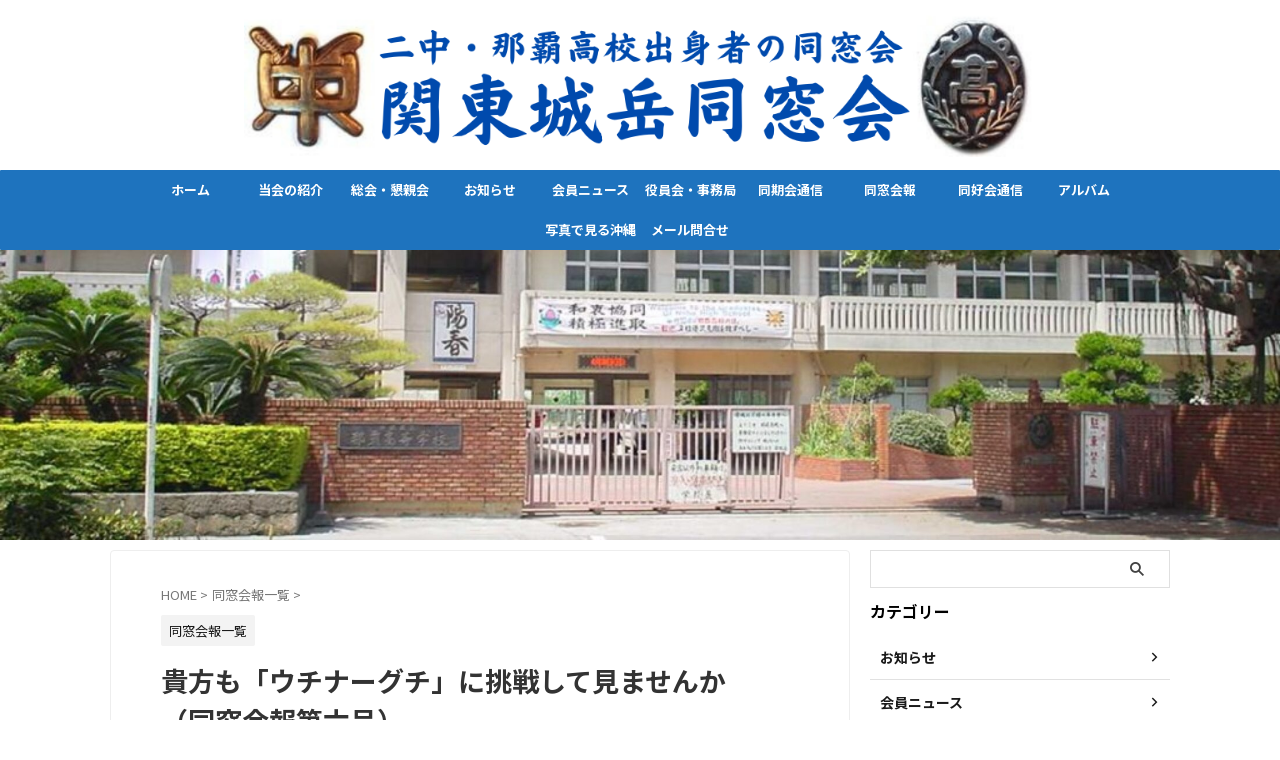

--- FILE ---
content_type: text/html; charset=UTF-8
request_url: https://k-jogaku.com/archives/1012
body_size: 17209
content:

<!DOCTYPE html>
<!--[if lt IE 7]>
<html class="ie6" lang="ja"> <![endif]-->
<!--[if IE 7]>
<html class="i7" lang="ja"> <![endif]-->
<!--[if IE 8]>
<html class="ie" lang="ja"> <![endif]-->
<!--[if gt IE 8]><!-->
<html lang="ja" class="s-navi-search-overlay ">
	<!--<![endif]-->
	<head prefix="og: http://ogp.me/ns# fb: http://ogp.me/ns/fb# article: http://ogp.me/ns/article#">
				<meta charset="UTF-8" >
		<meta name="viewport" content="width=device-width,initial-scale=1.0,user-scalable=no,viewport-fit=cover">
		<meta name="format-detection" content="telephone=no" >
		<meta name="referrer" content="no-referrer-when-downgrade"/>

		
		<link rel="alternate" type="application/rss+xml" title="関東城岳同窓会-県立二中、那覇高校出身者の同窓会 RSS Feed" href="https://k-jogaku.com/feed" />
		<link rel="pingback" href="https://k-jogaku.com/xmlrpc.php" >
		<!--[if lt IE 9]>
		<script src="https://k-jogaku.com/wp-content/themes/affinger/js/html5shiv.js"></script>
		<![endif]-->
				<meta name='robots' content='max-image-preview:large' />
	<style>img:is([sizes="auto" i], [sizes^="auto," i]) { contain-intrinsic-size: 3000px 1500px }</style>
	<title>貴方も「ウチナーグチ」に挑戦して見ませんか　（同窓会報第六号） | 関東城岳同窓会-県立二中、那覇高校出身者の同窓会</title>
<link rel='dns-prefetch' href='//ajax.googleapis.com' />

<!-- SEO SIMPLE PACK 3.6.2 -->
<meta name="description" content="昭和12年ニ中の野球チームが県大会で優勝し南九州大会に出場、優勝候補ナンバーワンの熊本商業と対戦し、惜しくも敗れはしたものの3対4と大接戦を演じ県下の野球ファンを沸かせた出来事がありました。 その時の二中の主戦投手だった平良浩さんのお母さん">
<link rel="canonical" href="https://k-jogaku.com/archives/1012">
<meta property="og:locale" content="ja_JP">
<meta property="og:type" content="article">
<meta property="og:image" content="https://k-jogaku.com/wp-content/uploads/2023/08/kandojougaku-logo4.png">
<meta property="og:title" content="貴方も「ウチナーグチ」に挑戦して見ませんか　（同窓会報第六号） | 関東城岳同窓会-県立二中、那覇高校出身者の同窓会">
<meta property="og:description" content="昭和12年ニ中の野球チームが県大会で優勝し南九州大会に出場、優勝候補ナンバーワンの熊本商業と対戦し、惜しくも敗れはしたものの3対4と大接戦を演じ県下の野球ファンを沸かせた出来事がありました。 その時の二中の主戦投手だった平良浩さんのお母さん">
<meta property="og:url" content="https://k-jogaku.com/archives/1012">
<meta property="og:site_name" content="関東城岳同窓会-県立二中、那覇高校出身者の同窓会">
<meta name="twitter:card" content="summary_large_image">
<!-- Google Analytics (gtag.js) -->
<script async src="https://www.googletagmanager.com/gtag/js?id=G-H7X1FG4FGM"></script>
<script>
	window.dataLayer = window.dataLayer || [];
	function gtag(){dataLayer.push(arguments);}
	gtag("js", new Date());
	gtag("config", "G-H7X1FG4FGM");
</script>
	<!-- / SEO SIMPLE PACK -->

<script type="text/javascript">
/* <![CDATA[ */
window._wpemojiSettings = {"baseUrl":"https:\/\/s.w.org\/images\/core\/emoji\/16.0.1\/72x72\/","ext":".png","svgUrl":"https:\/\/s.w.org\/images\/core\/emoji\/16.0.1\/svg\/","svgExt":".svg","source":{"concatemoji":"https:\/\/k-jogaku.com\/wp-includes\/js\/wp-emoji-release.min.js?ver=6.8.3"}};
/*! This file is auto-generated */
!function(s,n){var o,i,e;function c(e){try{var t={supportTests:e,timestamp:(new Date).valueOf()};sessionStorage.setItem(o,JSON.stringify(t))}catch(e){}}function p(e,t,n){e.clearRect(0,0,e.canvas.width,e.canvas.height),e.fillText(t,0,0);var t=new Uint32Array(e.getImageData(0,0,e.canvas.width,e.canvas.height).data),a=(e.clearRect(0,0,e.canvas.width,e.canvas.height),e.fillText(n,0,0),new Uint32Array(e.getImageData(0,0,e.canvas.width,e.canvas.height).data));return t.every(function(e,t){return e===a[t]})}function u(e,t){e.clearRect(0,0,e.canvas.width,e.canvas.height),e.fillText(t,0,0);for(var n=e.getImageData(16,16,1,1),a=0;a<n.data.length;a++)if(0!==n.data[a])return!1;return!0}function f(e,t,n,a){switch(t){case"flag":return n(e,"\ud83c\udff3\ufe0f\u200d\u26a7\ufe0f","\ud83c\udff3\ufe0f\u200b\u26a7\ufe0f")?!1:!n(e,"\ud83c\udde8\ud83c\uddf6","\ud83c\udde8\u200b\ud83c\uddf6")&&!n(e,"\ud83c\udff4\udb40\udc67\udb40\udc62\udb40\udc65\udb40\udc6e\udb40\udc67\udb40\udc7f","\ud83c\udff4\u200b\udb40\udc67\u200b\udb40\udc62\u200b\udb40\udc65\u200b\udb40\udc6e\u200b\udb40\udc67\u200b\udb40\udc7f");case"emoji":return!a(e,"\ud83e\udedf")}return!1}function g(e,t,n,a){var r="undefined"!=typeof WorkerGlobalScope&&self instanceof WorkerGlobalScope?new OffscreenCanvas(300,150):s.createElement("canvas"),o=r.getContext("2d",{willReadFrequently:!0}),i=(o.textBaseline="top",o.font="600 32px Arial",{});return e.forEach(function(e){i[e]=t(o,e,n,a)}),i}function t(e){var t=s.createElement("script");t.src=e,t.defer=!0,s.head.appendChild(t)}"undefined"!=typeof Promise&&(o="wpEmojiSettingsSupports",i=["flag","emoji"],n.supports={everything:!0,everythingExceptFlag:!0},e=new Promise(function(e){s.addEventListener("DOMContentLoaded",e,{once:!0})}),new Promise(function(t){var n=function(){try{var e=JSON.parse(sessionStorage.getItem(o));if("object"==typeof e&&"number"==typeof e.timestamp&&(new Date).valueOf()<e.timestamp+604800&&"object"==typeof e.supportTests)return e.supportTests}catch(e){}return null}();if(!n){if("undefined"!=typeof Worker&&"undefined"!=typeof OffscreenCanvas&&"undefined"!=typeof URL&&URL.createObjectURL&&"undefined"!=typeof Blob)try{var e="postMessage("+g.toString()+"("+[JSON.stringify(i),f.toString(),p.toString(),u.toString()].join(",")+"));",a=new Blob([e],{type:"text/javascript"}),r=new Worker(URL.createObjectURL(a),{name:"wpTestEmojiSupports"});return void(r.onmessage=function(e){c(n=e.data),r.terminate(),t(n)})}catch(e){}c(n=g(i,f,p,u))}t(n)}).then(function(e){for(var t in e)n.supports[t]=e[t],n.supports.everything=n.supports.everything&&n.supports[t],"flag"!==t&&(n.supports.everythingExceptFlag=n.supports.everythingExceptFlag&&n.supports[t]);n.supports.everythingExceptFlag=n.supports.everythingExceptFlag&&!n.supports.flag,n.DOMReady=!1,n.readyCallback=function(){n.DOMReady=!0}}).then(function(){return e}).then(function(){var e;n.supports.everything||(n.readyCallback(),(e=n.source||{}).concatemoji?t(e.concatemoji):e.wpemoji&&e.twemoji&&(t(e.twemoji),t(e.wpemoji)))}))}((window,document),window._wpemojiSettings);
/* ]]> */
</script>
<style id='wp-emoji-styles-inline-css' type='text/css'>

	img.wp-smiley, img.emoji {
		display: inline !important;
		border: none !important;
		box-shadow: none !important;
		height: 1em !important;
		width: 1em !important;
		margin: 0 0.07em !important;
		vertical-align: -0.1em !important;
		background: none !important;
		padding: 0 !important;
	}
</style>
<link rel='stylesheet' id='wp-block-library-css' href='https://k-jogaku.com/wp-includes/css/dist/block-library/style.min.css?ver=6.8.3' type='text/css' media='all' />
<style id='classic-theme-styles-inline-css' type='text/css'>
/*! This file is auto-generated */
.wp-block-button__link{color:#fff;background-color:#32373c;border-radius:9999px;box-shadow:none;text-decoration:none;padding:calc(.667em + 2px) calc(1.333em + 2px);font-size:1.125em}.wp-block-file__button{background:#32373c;color:#fff;text-decoration:none}
</style>
<style id='global-styles-inline-css' type='text/css'>
:root{--wp--preset--aspect-ratio--square: 1;--wp--preset--aspect-ratio--4-3: 4/3;--wp--preset--aspect-ratio--3-4: 3/4;--wp--preset--aspect-ratio--3-2: 3/2;--wp--preset--aspect-ratio--2-3: 2/3;--wp--preset--aspect-ratio--16-9: 16/9;--wp--preset--aspect-ratio--9-16: 9/16;--wp--preset--color--black: #000000;--wp--preset--color--cyan-bluish-gray: #abb8c3;--wp--preset--color--white: #ffffff;--wp--preset--color--pale-pink: #f78da7;--wp--preset--color--vivid-red: #cf2e2e;--wp--preset--color--luminous-vivid-orange: #ff6900;--wp--preset--color--luminous-vivid-amber: #fcb900;--wp--preset--color--light-green-cyan: #eefaff;--wp--preset--color--vivid-green-cyan: #00d084;--wp--preset--color--pale-cyan-blue: #8ed1fc;--wp--preset--color--vivid-cyan-blue: #0693e3;--wp--preset--color--vivid-purple: #9b51e0;--wp--preset--color--soft-red: #e92f3d;--wp--preset--color--light-grayish-red: #fdf0f2;--wp--preset--color--vivid-yellow: #ffc107;--wp--preset--color--very-pale-yellow: #fffde7;--wp--preset--color--very-light-gray: #fafafa;--wp--preset--color--very-dark-gray: #313131;--wp--preset--color--original-color-a: ;--wp--preset--color--original-color-b: ;--wp--preset--color--original-color-c: #fafafa;--wp--preset--color--original-color-d: #333;--wp--preset--gradient--vivid-cyan-blue-to-vivid-purple: linear-gradient(135deg,rgba(6,147,227,1) 0%,rgb(155,81,224) 100%);--wp--preset--gradient--light-green-cyan-to-vivid-green-cyan: linear-gradient(135deg,rgb(122,220,180) 0%,rgb(0,208,130) 100%);--wp--preset--gradient--luminous-vivid-amber-to-luminous-vivid-orange: linear-gradient(135deg,rgba(252,185,0,1) 0%,rgba(255,105,0,1) 100%);--wp--preset--gradient--luminous-vivid-orange-to-vivid-red: linear-gradient(135deg,rgba(255,105,0,1) 0%,rgb(207,46,46) 100%);--wp--preset--gradient--very-light-gray-to-cyan-bluish-gray: linear-gradient(135deg,rgb(238,238,238) 0%,rgb(169,184,195) 100%);--wp--preset--gradient--cool-to-warm-spectrum: linear-gradient(135deg,rgb(74,234,220) 0%,rgb(151,120,209) 20%,rgb(207,42,186) 40%,rgb(238,44,130) 60%,rgb(251,105,98) 80%,rgb(254,248,76) 100%);--wp--preset--gradient--blush-light-purple: linear-gradient(135deg,rgb(255,206,236) 0%,rgb(152,150,240) 100%);--wp--preset--gradient--blush-bordeaux: linear-gradient(135deg,rgb(254,205,165) 0%,rgb(254,45,45) 50%,rgb(107,0,62) 100%);--wp--preset--gradient--luminous-dusk: linear-gradient(135deg,rgb(255,203,112) 0%,rgb(199,81,192) 50%,rgb(65,88,208) 100%);--wp--preset--gradient--pale-ocean: linear-gradient(135deg,rgb(255,245,203) 0%,rgb(182,227,212) 50%,rgb(51,167,181) 100%);--wp--preset--gradient--electric-grass: linear-gradient(135deg,rgb(202,248,128) 0%,rgb(113,206,126) 100%);--wp--preset--gradient--midnight: linear-gradient(135deg,rgb(2,3,129) 0%,rgb(40,116,252) 100%);--wp--preset--font-size--small: .8em;--wp--preset--font-size--medium: 20px;--wp--preset--font-size--large: 1.5em;--wp--preset--font-size--x-large: 42px;--wp--preset--font-size--st-regular: 1em;--wp--preset--font-size--huge: 3em;--wp--preset--spacing--20: 0.44rem;--wp--preset--spacing--30: 0.67rem;--wp--preset--spacing--40: 1rem;--wp--preset--spacing--50: 1.5rem;--wp--preset--spacing--60: 2.25rem;--wp--preset--spacing--70: 3.38rem;--wp--preset--spacing--80: 5.06rem;--wp--preset--shadow--natural: 6px 6px 9px rgba(0, 0, 0, 0.2);--wp--preset--shadow--deep: 12px 12px 50px rgba(0, 0, 0, 0.4);--wp--preset--shadow--sharp: 6px 6px 0px rgba(0, 0, 0, 0.2);--wp--preset--shadow--outlined: 6px 6px 0px -3px rgba(255, 255, 255, 1), 6px 6px rgba(0, 0, 0, 1);--wp--preset--shadow--crisp: 6px 6px 0px rgba(0, 0, 0, 1);}:where(.is-layout-flex){gap: 0.5em;}:where(.is-layout-grid){gap: 0.5em;}body .is-layout-flex{display: flex;}.is-layout-flex{flex-wrap: wrap;align-items: center;}.is-layout-flex > :is(*, div){margin: 0;}body .is-layout-grid{display: grid;}.is-layout-grid > :is(*, div){margin: 0;}:where(.wp-block-columns.is-layout-flex){gap: 2em;}:where(.wp-block-columns.is-layout-grid){gap: 2em;}:where(.wp-block-post-template.is-layout-flex){gap: 1.25em;}:where(.wp-block-post-template.is-layout-grid){gap: 1.25em;}.has-black-color{color: var(--wp--preset--color--black) !important;}.has-cyan-bluish-gray-color{color: var(--wp--preset--color--cyan-bluish-gray) !important;}.has-white-color{color: var(--wp--preset--color--white) !important;}.has-pale-pink-color{color: var(--wp--preset--color--pale-pink) !important;}.has-vivid-red-color{color: var(--wp--preset--color--vivid-red) !important;}.has-luminous-vivid-orange-color{color: var(--wp--preset--color--luminous-vivid-orange) !important;}.has-luminous-vivid-amber-color{color: var(--wp--preset--color--luminous-vivid-amber) !important;}.has-light-green-cyan-color{color: var(--wp--preset--color--light-green-cyan) !important;}.has-vivid-green-cyan-color{color: var(--wp--preset--color--vivid-green-cyan) !important;}.has-pale-cyan-blue-color{color: var(--wp--preset--color--pale-cyan-blue) !important;}.has-vivid-cyan-blue-color{color: var(--wp--preset--color--vivid-cyan-blue) !important;}.has-vivid-purple-color{color: var(--wp--preset--color--vivid-purple) !important;}.has-black-background-color{background-color: var(--wp--preset--color--black) !important;}.has-cyan-bluish-gray-background-color{background-color: var(--wp--preset--color--cyan-bluish-gray) !important;}.has-white-background-color{background-color: var(--wp--preset--color--white) !important;}.has-pale-pink-background-color{background-color: var(--wp--preset--color--pale-pink) !important;}.has-vivid-red-background-color{background-color: var(--wp--preset--color--vivid-red) !important;}.has-luminous-vivid-orange-background-color{background-color: var(--wp--preset--color--luminous-vivid-orange) !important;}.has-luminous-vivid-amber-background-color{background-color: var(--wp--preset--color--luminous-vivid-amber) !important;}.has-light-green-cyan-background-color{background-color: var(--wp--preset--color--light-green-cyan) !important;}.has-vivid-green-cyan-background-color{background-color: var(--wp--preset--color--vivid-green-cyan) !important;}.has-pale-cyan-blue-background-color{background-color: var(--wp--preset--color--pale-cyan-blue) !important;}.has-vivid-cyan-blue-background-color{background-color: var(--wp--preset--color--vivid-cyan-blue) !important;}.has-vivid-purple-background-color{background-color: var(--wp--preset--color--vivid-purple) !important;}.has-black-border-color{border-color: var(--wp--preset--color--black) !important;}.has-cyan-bluish-gray-border-color{border-color: var(--wp--preset--color--cyan-bluish-gray) !important;}.has-white-border-color{border-color: var(--wp--preset--color--white) !important;}.has-pale-pink-border-color{border-color: var(--wp--preset--color--pale-pink) !important;}.has-vivid-red-border-color{border-color: var(--wp--preset--color--vivid-red) !important;}.has-luminous-vivid-orange-border-color{border-color: var(--wp--preset--color--luminous-vivid-orange) !important;}.has-luminous-vivid-amber-border-color{border-color: var(--wp--preset--color--luminous-vivid-amber) !important;}.has-light-green-cyan-border-color{border-color: var(--wp--preset--color--light-green-cyan) !important;}.has-vivid-green-cyan-border-color{border-color: var(--wp--preset--color--vivid-green-cyan) !important;}.has-pale-cyan-blue-border-color{border-color: var(--wp--preset--color--pale-cyan-blue) !important;}.has-vivid-cyan-blue-border-color{border-color: var(--wp--preset--color--vivid-cyan-blue) !important;}.has-vivid-purple-border-color{border-color: var(--wp--preset--color--vivid-purple) !important;}.has-vivid-cyan-blue-to-vivid-purple-gradient-background{background: var(--wp--preset--gradient--vivid-cyan-blue-to-vivid-purple) !important;}.has-light-green-cyan-to-vivid-green-cyan-gradient-background{background: var(--wp--preset--gradient--light-green-cyan-to-vivid-green-cyan) !important;}.has-luminous-vivid-amber-to-luminous-vivid-orange-gradient-background{background: var(--wp--preset--gradient--luminous-vivid-amber-to-luminous-vivid-orange) !important;}.has-luminous-vivid-orange-to-vivid-red-gradient-background{background: var(--wp--preset--gradient--luminous-vivid-orange-to-vivid-red) !important;}.has-very-light-gray-to-cyan-bluish-gray-gradient-background{background: var(--wp--preset--gradient--very-light-gray-to-cyan-bluish-gray) !important;}.has-cool-to-warm-spectrum-gradient-background{background: var(--wp--preset--gradient--cool-to-warm-spectrum) !important;}.has-blush-light-purple-gradient-background{background: var(--wp--preset--gradient--blush-light-purple) !important;}.has-blush-bordeaux-gradient-background{background: var(--wp--preset--gradient--blush-bordeaux) !important;}.has-luminous-dusk-gradient-background{background: var(--wp--preset--gradient--luminous-dusk) !important;}.has-pale-ocean-gradient-background{background: var(--wp--preset--gradient--pale-ocean) !important;}.has-electric-grass-gradient-background{background: var(--wp--preset--gradient--electric-grass) !important;}.has-midnight-gradient-background{background: var(--wp--preset--gradient--midnight) !important;}.has-small-font-size{font-size: var(--wp--preset--font-size--small) !important;}.has-medium-font-size{font-size: var(--wp--preset--font-size--medium) !important;}.has-large-font-size{font-size: var(--wp--preset--font-size--large) !important;}.has-x-large-font-size{font-size: var(--wp--preset--font-size--x-large) !important;}
:where(.wp-block-post-template.is-layout-flex){gap: 1.25em;}:where(.wp-block-post-template.is-layout-grid){gap: 1.25em;}
:where(.wp-block-columns.is-layout-flex){gap: 2em;}:where(.wp-block-columns.is-layout-grid){gap: 2em;}
:root :where(.wp-block-pullquote){font-size: 1.5em;line-height: 1.6;}
</style>
<link rel='stylesheet' id='contact-form-7-css' href='https://k-jogaku.com/wp-content/plugins/contact-form-7/includes/css/styles.css?ver=6.1.3' type='text/css' media='all' />
<link rel='stylesheet' id='normalize-css' href='https://k-jogaku.com/wp-content/themes/affinger/css/normalize.css?ver=1.5.9' type='text/css' media='all' />
<link rel='stylesheet' id='st_svg-css' href='https://k-jogaku.com/wp-content/themes/affinger/st_svg/style.css?ver=20210719' type='text/css' media='all' />
<link rel='stylesheet' id='slick-css' href='https://k-jogaku.com/wp-content/themes/affinger/vendor/slick/slick.css?ver=1.8.0' type='text/css' media='all' />
<link rel='stylesheet' id='slick-theme-css' href='https://k-jogaku.com/wp-content/themes/affinger/vendor/slick/slick-theme.css?ver=1.8.0' type='text/css' media='all' />
<link rel='stylesheet' id='fonts-googleapis-notosansjp-css' href='//fonts.googleapis.com/css?family=Noto+Sans+JP%3A400%2C700&#038;display=swap&#038;subset=japanese&#038;ver=6.8.3' type='text/css' media='all' />
<link rel='stylesheet' id='style-css' href='https://k-jogaku.com/wp-content/themes/affinger/style.css?ver=20210719' type='text/css' media='all' />
<link rel='stylesheet' id='child-style-css' href='https://k-jogaku.com/wp-content/themes/affinger-child/style.css?ver=20210719' type='text/css' media='all' />
<link rel='stylesheet' id='single-css' href='https://k-jogaku.com/wp-content/themes/affinger/st-rankcss.php' type='text/css' media='all' />
<link rel='stylesheet' id='st-themecss-css' href='https://k-jogaku.com/wp-content/themes/affinger/st-themecss-loader.php?ver=6.8.3' type='text/css' media='all' />
<script type="text/javascript" src="//ajax.googleapis.com/ajax/libs/jquery/1.11.3/jquery.min.js?ver=1.11.3" id="jquery-js"></script>
<link rel="https://api.w.org/" href="https://k-jogaku.com/wp-json/" /><link rel="alternate" title="JSON" type="application/json" href="https://k-jogaku.com/wp-json/wp/v2/posts/1012" /><link rel='shortlink' href='https://k-jogaku.com/?p=1012' />
<link rel="alternate" title="oEmbed (JSON)" type="application/json+oembed" href="https://k-jogaku.com/wp-json/oembed/1.0/embed?url=https%3A%2F%2Fk-jogaku.com%2Farchives%2F1012" />
<link rel="alternate" title="oEmbed (XML)" type="text/xml+oembed" href="https://k-jogaku.com/wp-json/oembed/1.0/embed?url=https%3A%2F%2Fk-jogaku.com%2Farchives%2F1012&#038;format=xml" />
<meta name="robots" content="index, follow" />
<link rel="canonical" href="https://k-jogaku.com/archives/1012" />
<link rel="icon" href="https://k-jogaku.com/wp-content/uploads/2023/08/cropped-nahakousyou-32x32.jpg" sizes="32x32" />
<link rel="icon" href="https://k-jogaku.com/wp-content/uploads/2023/08/cropped-nahakousyou-192x192.jpg" sizes="192x192" />
<link rel="apple-touch-icon" href="https://k-jogaku.com/wp-content/uploads/2023/08/cropped-nahakousyou-180x180.jpg" />
<meta name="msapplication-TileImage" content="https://k-jogaku.com/wp-content/uploads/2023/08/cropped-nahakousyou-270x270.jpg" />
		<style type="text/css" id="wp-custom-css">
			.grecaptcha-badge { visibility: hidden; }		</style>
				
<!-- OGP -->

<meta property="og:type" content="article">
<meta property="og:title" content="貴方も「ウチナーグチ」に挑戦して見ませんか　（同窓会報第六号）">
<meta property="og:url" content="https://k-jogaku.com/archives/1012">
<meta property="og:description" content="昭和12年ニ中の野球チームが県大会で優勝し南九州大会に出場、優勝候補ナンバーワンの熊本商業と対戦し、惜しくも敗れはしたものの3対4と大接戦を演じ県下の野球ファンを沸かせた出来事がありました。 その時の">
<meta property="og:site_name" content="関東城岳同窓会-県立二中、那覇高校出身者の同窓会">
<meta property="og:image" content="https://k-jogaku.com/wp-content/themes/affinger/images/no-img.png">


	<meta property="article:published_time" content="2005-11-12T01:39:30+09:00" />
		<meta property="article:author" content="kantojogakuHPmaker" />

<!-- /OGP -->
		


<script>
	(function (window, document, $, undefined) {
		'use strict';

		var SlideBox = (function () {
			/**
			 * @param $element
			 *
			 * @constructor
			 */
			function SlideBox($element) {
				this._$element = $element;
			}

			SlideBox.prototype.$content = function () {
				return this._$element.find('[data-st-slidebox-content]');
			};

			SlideBox.prototype.$toggle = function () {
				return this._$element.find('[data-st-slidebox-toggle]');
			};

			SlideBox.prototype.$icon = function () {
				return this._$element.find('[data-st-slidebox-icon]');
			};

			SlideBox.prototype.$text = function () {
				return this._$element.find('[data-st-slidebox-text]');
			};

			SlideBox.prototype.is_expanded = function () {
				return !!(this._$element.filter('[data-st-slidebox-expanded="true"]').length);
			};

			SlideBox.prototype.expand = function () {
				var self = this;

				this.$content().slideDown()
					.promise()
					.then(function () {
						var $icon = self.$icon();
						var $text = self.$text();

						$icon.removeClass($icon.attr('data-st-slidebox-icon-collapsed'))
							.addClass($icon.attr('data-st-slidebox-icon-expanded'))

						$text.text($text.attr('data-st-slidebox-text-expanded'))

						self._$element.removeClass('is-collapsed')
							.addClass('is-expanded');

						self._$element.attr('data-st-slidebox-expanded', 'true');
					});
			};

			SlideBox.prototype.collapse = function () {
				var self = this;

				this.$content().slideUp()
					.promise()
					.then(function () {
						var $icon = self.$icon();
						var $text = self.$text();

						$icon.removeClass($icon.attr('data-st-slidebox-icon-expanded'))
							.addClass($icon.attr('data-st-slidebox-icon-collapsed'))

						$text.text($text.attr('data-st-slidebox-text-collapsed'))

						self._$element.removeClass('is-expanded')
							.addClass('is-collapsed');

						self._$element.attr('data-st-slidebox-expanded', 'false');
					});
			};

			SlideBox.prototype.toggle = function () {
				if (this.is_expanded()) {
					this.collapse();
				} else {
					this.expand();
				}
			};

			SlideBox.prototype.add_event_listeners = function () {
				var self = this;

				this.$toggle().on('click', function (event) {
					self.toggle();
				});
			};

			SlideBox.prototype.initialize = function () {
				this.add_event_listeners();
			};

			return SlideBox;
		}());

		function on_ready() {
			var slideBoxes = [];

			$('[data-st-slidebox]').each(function () {
				var $element = $(this);
				var slideBox = new SlideBox($element);

				slideBoxes.push(slideBox);

				slideBox.initialize();
			});

			return slideBoxes;
		}

		$(on_ready);
	}(window, window.document, jQuery));
</script>

	<script>
		(function (window, document, $, undefined) {
			'use strict';

			$(function(){
			$('.post h2:not([class^="is-style-st-heading-custom-"]):not([class*=" is-style-st-heading-custom-"]):not(.st-css-no2) , .h2modoki').wrapInner('<span class="st-dash-design"></span>');
			})
		}(window, window.document, jQuery));
	</script>

<script>
	(function (window, document, $, undefined) {
		'use strict';

		$(function(){
			/* 第一階層のみの目次にクラスを挿入 */
			$("#toc_container:not(:has(ul ul))").addClass("only-toc");
			/* アコーディオンメニュー内のカテゴリーにクラス追加 */
			$(".st-ac-box ul:has(.cat-item)").each(function(){
				$(this).addClass("st-ac-cat");
			});
		});
	}(window, window.document, jQuery));
</script>

<script>
	(function (window, document, $, undefined) {
		'use strict';

		$(function(){
									$('.st-star').parent('.rankh4').css('padding-bottom','5px'); // スターがある場合のランキング見出し調整
		});
	}(window, window.document, jQuery));
</script>




	<script>
		(function (window, document, $, undefined) {
			'use strict';

			$(function() {
				$('.is-style-st-paragraph-kaiwa').wrapInner('<span class="st-paragraph-kaiwa-text">');
			});
		}(window, window.document, jQuery));
	</script>

	<script>
		(function (window, document, $, undefined) {
			'use strict';

			$(function() {
				$('.is-style-st-paragraph-kaiwa-b').wrapInner('<span class="st-paragraph-kaiwa-text">');
			});
		}(window, window.document, jQuery));
	</script>

<script>
	/* Gutenbergスタイルを調整 */
	(function (window, document, $, undefined) {
		'use strict';

		$(function() {
			$( '[class^="is-style-st-paragraph-"],[class*=" is-style-st-paragraph-"]' ).wrapInner( '<span class="st-noflex"></span>' );
		});
	}(window, window.document, jQuery));
</script>




			</head>
	<body ontouchstart="" class="wp-singular post-template-default single single-post postid-1012 single-format-standard wp-theme-affinger wp-child-theme-affinger-child st-af single-cat-7 not-front-page" >				<div id="st-ami">
				<div id="wrapper" class="" ontouchstart="">
				<div id="wrapper-in">

					

<header id="st-headwide">
	<div id="header-full">
		<div id="headbox-bg-fixed">
			<div id="headbox-bg">
				<div id="headbox">

						<nav id="s-navi" class="pcnone" data-st-nav data-st-nav-type="normal">
		<dl class="acordion is-active" data-st-nav-primary>
			<dt class="trigger">
				<p class="acordion_button"><span class="op op-menu has-text"><i class="st-fa st-svg-menu"></i></span></p>

									<p class="acordion_button acordion_button_search"><span class="op op-search"><i class="st-fa st-svg-search_s op-search-close"></i></span></p>
				
									<div id="st-mobile-logo"></div>
				
				<!-- 追加メニュー -->
				
				<!-- 追加メニュー2 -->
				
			</dt>

			<dd class="acordion_tree">
				<div class="acordion_tree_content">

					
					<div class="menu-%e9%96%a2%e6%9d%b1%e5%9f%8e%e5%b2%b3%e5%90%8c%e7%aa%93%e4%bc%9ahp%e3%83%a1%e3%83%8b%e3%83%a5%e3%83%bc%ef%bc%91-container"><ul id="menu-%e9%96%a2%e6%9d%b1%e5%9f%8e%e5%b2%b3%e5%90%8c%e7%aa%93%e4%bc%9ahp%e3%83%a1%e3%83%8b%e3%83%a5%e3%83%bc%ef%bc%91" class="menu"><li id="menu-item-18" class="menu-item menu-item-type-custom menu-item-object-custom menu-item-home menu-item-18"><a href="https://k-jogaku.com/"><span class="menu-item-label">ホーム</span></a></li>
<li id="menu-item-19" class="menu-item menu-item-type-post_type menu-item-object-page menu-item-19"><a href="https://k-jogaku.com/%e9%96%a2%e6%9d%b1%e5%9f%8e%e5%b2%b3%e5%90%8c%e7%aa%93%e4%bc%9a%e3%81%ae%e7%b4%b9%e4%bb%8b"><span class="menu-item-label">当会の紹介</span></a></li>
<li id="menu-item-1644" class="menu-item menu-item-type-taxonomy menu-item-object-category menu-item-1644"><a href="https://k-jogaku.com/archives/category/%e3%80%90%e7%b7%8f%e4%bc%9a%e3%83%bb%e6%87%87%e8%a6%aa%e4%bc%9a%e3%80%91"><span class="menu-item-label">総会・懇親会</span></a></li>
<li id="menu-item-1643" class="menu-item menu-item-type-taxonomy menu-item-object-category menu-item-1643"><a href="https://k-jogaku.com/archives/category/%e3%81%8a%e7%9f%a5%e3%82%89%e3%81%9b"><span class="menu-item-label">お知らせ</span></a></li>
<li id="menu-item-293" class="menu-item menu-item-type-taxonomy menu-item-object-category menu-item-293"><a href="https://k-jogaku.com/archives/category/%e4%bc%9a%e5%93%a1%e3%83%8b%e3%83%a5%e3%83%bc%e3%82%b9"><span class="menu-item-label">会員ニュース</span></a></li>
<li id="menu-item-1645" class="menu-item menu-item-type-taxonomy menu-item-object-category menu-item-1645"><a href="https://k-jogaku.com/archives/category/hp%e4%ba%8b%e5%8b%99%e5%b1%80%e9%80%9a%e4%bf%a1"><span class="menu-item-label">役員会・事務局通信</span></a></li>
<li id="menu-item-637" class="menu-item menu-item-type-taxonomy menu-item-object-category menu-item-637"><a href="https://k-jogaku.com/archives/category/%e5%90%8c%e6%9c%9f%e4%bc%9a%e9%80%9a%e4%bf%a1"><span class="menu-item-label">同期会通信</span></a></li>
<li id="menu-item-641" class="menu-item menu-item-type-taxonomy menu-item-object-category current-post-ancestor current-menu-parent current-post-parent menu-item-641"><a href="https://k-jogaku.com/archives/category/%e5%90%8c%e7%aa%93%e4%bc%9a%e5%a0%b1%e4%b8%80%e8%a6%a7"><span class="menu-item-label">同窓会報</span></a></li>
<li id="menu-item-634" class="menu-item menu-item-type-taxonomy menu-item-object-category menu-item-634"><a href="https://k-jogaku.com/archives/category/%e5%90%84%e5%90%8c%e5%a5%bd%e4%bc%9a%e9%80%9a%e4%bf%a1"><span class="menu-item-label">同好会通信</span></a></li>
<li id="menu-item-24" class="menu-item menu-item-type-post_type menu-item-object-page menu-item-24"><a href="https://k-jogaku.com/%e3%82%a2%e3%83%ab%e3%83%90%e3%83%a0"><span class="menu-item-label">アルバム　</span></a></li>
<li id="menu-item-1647" class="menu-item menu-item-type-taxonomy menu-item-object-category menu-item-1647"><a href="https://k-jogaku.com/archives/category/%e5%86%99%e7%9c%9f%e3%81%a7%e8%a6%8b%e3%82%8b%e6%b2%96%e7%b8%84%e4%be%bf%e3%82%8a"><span class="menu-item-label">写真で見る沖縄便り</span></a></li>
<li id="menu-item-1389" class="menu-item menu-item-type-post_type menu-item-object-page menu-item-1389"><a href="https://k-jogaku.com/%e3%83%a1%e3%83%bc%e3%83%ab%e5%95%8f%e5%90%88%e3%81%9b"><span class="menu-item-label">メール問合せ</span></a></li>
</ul></div>
					<div class="clear"></div>

					
				</div>
			</dd>

							<dd class="acordion_search">
					<div class="acordion_search_content">
													<div id="search" class="search-custom-d">
	<form method="get" id="searchform" action="https://k-jogaku.com/">
		<label class="hidden" for="s">
					</label>
		<input type="text" placeholder="" value="" name="s" id="s" />
		<input type="submit" value="&#xf002;" class="st-fa" id="searchsubmit" />
	</form>
</div>
<!-- /stinger -->
											</div>
				</dd>
					</dl>

					</nav>

											<div id="header-l">
							
							<div id="st-text-logo">
									<!-- ロゴ又はブログ名 -->
    					<p class="sitename sitename-only"><a href="https://k-jogaku.com/">
                					<img class="sitename-only-img" src="https://k-jogaku.com/wp-content/uploads/2025/09/jougakurogo2025-09-12.png" width="1000" height="183" alt="関東城岳同窓会-県立二中、那覇高校出身者の同窓会">                            </a></p>
            
							</div>
						</div><!-- /#header-l -->
					
					<div id="header-r" class="smanone">
						
					</div><!-- /#header-r -->

				</div><!-- /#headbox -->
			</div><!-- /#headbox-bg clearfix -->
		</div><!-- /#headbox-bg-fixed -->

		
		
		
		
			

	
	
		<div id="gazou-wide">
					<div id="st-menubox">
			<div id="st-menuwide">
				<div id="st-menuwide-fixed">
					<nav class="smanone clearfix"><ul id="menu-%e9%96%a2%e6%9d%b1%e5%9f%8e%e5%b2%b3%e5%90%8c%e7%aa%93%e4%bc%9ahp%e3%83%a1%e3%83%8b%e3%83%a5%e3%83%bc%ef%bc%91-1" class="menu"><li class="menu-item menu-item-type-custom menu-item-object-custom menu-item-home menu-item-18"><a href="https://k-jogaku.com/">ホーム</a></li>
<li class="menu-item menu-item-type-post_type menu-item-object-page menu-item-19"><a href="https://k-jogaku.com/%e9%96%a2%e6%9d%b1%e5%9f%8e%e5%b2%b3%e5%90%8c%e7%aa%93%e4%bc%9a%e3%81%ae%e7%b4%b9%e4%bb%8b">当会の紹介</a></li>
<li class="menu-item menu-item-type-taxonomy menu-item-object-category menu-item-1644"><a href="https://k-jogaku.com/archives/category/%e3%80%90%e7%b7%8f%e4%bc%9a%e3%83%bb%e6%87%87%e8%a6%aa%e4%bc%9a%e3%80%91">総会・懇親会</a></li>
<li class="menu-item menu-item-type-taxonomy menu-item-object-category menu-item-1643"><a href="https://k-jogaku.com/archives/category/%e3%81%8a%e7%9f%a5%e3%82%89%e3%81%9b">お知らせ</a></li>
<li class="menu-item menu-item-type-taxonomy menu-item-object-category menu-item-293"><a href="https://k-jogaku.com/archives/category/%e4%bc%9a%e5%93%a1%e3%83%8b%e3%83%a5%e3%83%bc%e3%82%b9">会員ニュース</a></li>
<li class="menu-item menu-item-type-taxonomy menu-item-object-category menu-item-1645"><a href="https://k-jogaku.com/archives/category/hp%e4%ba%8b%e5%8b%99%e5%b1%80%e9%80%9a%e4%bf%a1">役員会・事務局通信</a></li>
<li class="menu-item menu-item-type-taxonomy menu-item-object-category menu-item-637"><a href="https://k-jogaku.com/archives/category/%e5%90%8c%e6%9c%9f%e4%bc%9a%e9%80%9a%e4%bf%a1">同期会通信</a></li>
<li class="menu-item menu-item-type-taxonomy menu-item-object-category current-post-ancestor current-menu-parent current-post-parent menu-item-641"><a href="https://k-jogaku.com/archives/category/%e5%90%8c%e7%aa%93%e4%bc%9a%e5%a0%b1%e4%b8%80%e8%a6%a7">同窓会報</a></li>
<li class="menu-item menu-item-type-taxonomy menu-item-object-category menu-item-634"><a href="https://k-jogaku.com/archives/category/%e5%90%84%e5%90%8c%e5%a5%bd%e4%bc%9a%e9%80%9a%e4%bf%a1">同好会通信</a></li>
<li class="menu-item menu-item-type-post_type menu-item-object-page menu-item-24"><a href="https://k-jogaku.com/%e3%82%a2%e3%83%ab%e3%83%90%e3%83%a0">アルバム　</a></li>
<li class="menu-item menu-item-type-taxonomy menu-item-object-category menu-item-1647"><a href="https://k-jogaku.com/archives/category/%e5%86%99%e7%9c%9f%e3%81%a7%e8%a6%8b%e3%82%8b%e6%b2%96%e7%b8%84%e4%be%bf%e3%82%8a">写真で見る沖縄便り</a></li>
<li class="menu-item menu-item-type-post_type menu-item-object-page menu-item-1389"><a href="https://k-jogaku.com/%e3%83%a1%e3%83%bc%e3%83%ab%e5%95%8f%e5%90%88%e3%81%9b">メール問合せ</a></li>
</ul></nav>				</div>
			</div>
		</div>
	
																									<div id="st-headerbox">
								<div id="st-header">
																																		<img src="https://k-jogaku.com/wp-content/uploads/2024/05/cropped-Nahahs-e1433641391482-1024x532-1.jpg" width="2200" height="498" alt="" data-st-lazy-load="false" >
																		</div>
							</div>
											

							
					</div>
		<!-- /gazou -->

	
	</div><!-- #header-full -->

				<nav class="st-middle-menu"><ul id="menu-%e9%96%a2%e6%9d%b1%e5%9f%8e%e5%b2%b3%e5%90%8c%e7%aa%93%e4%bc%9ahp%e3%83%a1%e3%83%8b%e3%83%a5%e3%83%bc%ef%bc%91-2" class="menu"><li class="menu-item menu-item-type-custom menu-item-object-custom menu-item-home menu-item-18"><a href="https://k-jogaku.com/">ホーム</a></li>
<li class="menu-item menu-item-type-post_type menu-item-object-page menu-item-19"><a href="https://k-jogaku.com/%e9%96%a2%e6%9d%b1%e5%9f%8e%e5%b2%b3%e5%90%8c%e7%aa%93%e4%bc%9a%e3%81%ae%e7%b4%b9%e4%bb%8b">当会の紹介</a></li>
<li class="menu-item menu-item-type-taxonomy menu-item-object-category menu-item-1644"><a href="https://k-jogaku.com/archives/category/%e3%80%90%e7%b7%8f%e4%bc%9a%e3%83%bb%e6%87%87%e8%a6%aa%e4%bc%9a%e3%80%91">総会・懇親会</a></li>
<li class="menu-item menu-item-type-taxonomy menu-item-object-category menu-item-1643"><a href="https://k-jogaku.com/archives/category/%e3%81%8a%e7%9f%a5%e3%82%89%e3%81%9b">お知らせ</a></li>
<li class="menu-item menu-item-type-taxonomy menu-item-object-category menu-item-293"><a href="https://k-jogaku.com/archives/category/%e4%bc%9a%e5%93%a1%e3%83%8b%e3%83%a5%e3%83%bc%e3%82%b9">会員ニュース</a></li>
<li class="menu-item menu-item-type-taxonomy menu-item-object-category menu-item-1645"><a href="https://k-jogaku.com/archives/category/hp%e4%ba%8b%e5%8b%99%e5%b1%80%e9%80%9a%e4%bf%a1">役員会・事務局通信</a></li>
<li class="menu-item menu-item-type-taxonomy menu-item-object-category menu-item-637"><a href="https://k-jogaku.com/archives/category/%e5%90%8c%e6%9c%9f%e4%bc%9a%e9%80%9a%e4%bf%a1">同期会通信</a></li>
<li class="menu-item menu-item-type-taxonomy menu-item-object-category current-post-ancestor current-menu-parent current-post-parent menu-item-641"><a href="https://k-jogaku.com/archives/category/%e5%90%8c%e7%aa%93%e4%bc%9a%e5%a0%b1%e4%b8%80%e8%a6%a7">同窓会報</a></li>
<li class="menu-item menu-item-type-taxonomy menu-item-object-category menu-item-634"><a href="https://k-jogaku.com/archives/category/%e5%90%84%e5%90%8c%e5%a5%bd%e4%bc%9a%e9%80%9a%e4%bf%a1">同好会通信</a></li>
<li class="menu-item menu-item-type-post_type menu-item-object-page menu-item-24"><a href="https://k-jogaku.com/%e3%82%a2%e3%83%ab%e3%83%90%e3%83%a0">アルバム　</a></li>
<li class="menu-item menu-item-type-taxonomy menu-item-object-category menu-item-1647"><a href="https://k-jogaku.com/archives/category/%e5%86%99%e7%9c%9f%e3%81%a7%e8%a6%8b%e3%82%8b%e6%b2%96%e7%b8%84%e4%be%bf%e3%82%8a">写真で見る沖縄便り</a></li>
<li class="menu-item menu-item-type-post_type menu-item-object-page menu-item-1389"><a href="https://k-jogaku.com/%e3%83%a1%e3%83%bc%e3%83%ab%e5%95%8f%e5%90%88%e3%81%9b">メール問合せ</a></li>
</ul></nav>	





</header>

					<div id="content-w">

						
						
	
			<div id="st-header-post-under-box" class="st-header-post-no-data "
		     style="">
			<div class="st-dark-cover">
							</div>
		</div>
	
<div id="content" class="clearfix">
	<div id="contentInner">
		<main>
			<article>
									<div id="post-1012" class="st-post post-1012 post type-post status-publish format-standard hentry category-7">
				
					
																
					
					<!--ぱんくず -->
											<div
							id="breadcrumb">
							<ol itemscope itemtype="http://schema.org/BreadcrumbList">
								<li itemprop="itemListElement" itemscope itemtype="http://schema.org/ListItem">
									<a href="https://k-jogaku.com" itemprop="item">
										<span itemprop="name">HOME</span>
									</a>
									&gt;
									<meta itemprop="position" content="1"/>
								</li>

								
																	<li itemprop="itemListElement" itemscope itemtype="http://schema.org/ListItem">
										<a href="https://k-jogaku.com/archives/category/%e5%90%8c%e7%aa%93%e4%bc%9a%e5%a0%b1%e4%b8%80%e8%a6%a7" itemprop="item">
											<span
												itemprop="name">同窓会報一覧</span>
										</a>
										&gt;
										<meta itemprop="position" content="2"/>
									</li>
																								</ol>

													</div>
										<!--/ ぱんくず -->

					<!--ループ開始 -->
															
																									<p class="st-catgroup">
																<a href="https://k-jogaku.com/archives/category/%e5%90%8c%e7%aa%93%e4%bc%9a%e5%a0%b1%e4%b8%80%e8%a6%a7" title="View all posts in 同窓会報一覧" rel="category tag"><span class="catname st-catid7">同窓会報一覧</span></a>							</p>
						
						<h1 class="entry-title">貴方も「ウチナーグチ」に挑戦して見ませんか　（同窓会報第六号）</h1>

						
	<div class="blogbox ">
		<p><span class="kdate">
													<i class="st-fa st-svg-refresh"></i><time class="updated" datetime="2015-08-07T23:07:16+0900">2015年8月7日</time>
						</span></p>
	</div>
					
					
					
					
					<div class="mainbox">
						<div id="nocopy" ><!-- コピー禁止エリアここから -->
							
							
							
							<div class="entry-content">
								<p>昭和12年ニ中の野球チームが県大会で優勝し南九州大会に出場、優勝候補ナンバーワンの熊本商業と対戦し、惜しくも敗れはしたものの3対4と大接戦を演じ県下の野球ファンを沸かせた出来事がありました。</p>
<p>その時の二中の主戦投手だった平良浩さんのお母さんが，“勉強もそっちのけで野球に明け暮れる息子にあきれ果て、息子の浩さんに、いつもウチナーグチで愚痴をこぼしていた”という話を平良さんご本人が24期の50周年記念誌に紹介います。</p>
<p>方言の理解度テストに最適と思われますので、皆さん是非挑戦してみてください。</p>
<p>＜お母さんのゴーグチ＞</p>
<p>「野 球サーヤフリムントー、イヌムン、年カラ年中、マフックワヌ、ナーカンジ、フクターチチ、球グワー、トッタイ、ナギタイ、汗ハイ、ミジハイ、ウリニ、メー ナチヌグトゥ、ドゥヤマチ、シチタンガラーイルナティ、ウヌウィニ、クルヨーガリシ、ヤーフンヌ……、デージナ，ビンチョーン、ムルトゥッパナチ……サッ ティム、サッティム、ヌーガ，カンゲートーヤラ、ワーガー、ムサットゥワカランサ……イェーヒイロシー、アネ、アネ,マタチカンフーナーシ……」</p>
<p>＜お母さんの愚痴を本人が翻訳したもの＞</p>
<p>「野 球する輩は気違いと同じだ。年から年中炎天の中で、厚ぼったい汚れたぼろ服(ユニホーム)を着け、球をなげたり、捕ったり、汗を流して,そして毎日のよう に身体を傷め、石炭ガラのような色になって、その上に黒くやせて、気の毒に、まあ……大事な学校の勉強も全然ほったらかして、あー何ていうことだろう。一 体全体何を考えているのやら、私にはさっぱり分からないよ……ネー浩、あらあら、また聞かん振りして……」</p>
<p>貴方のウチナーグチの理解度は如何でしたか。</p>
							</div>
						</div><!-- コピー禁止エリアここまで -->

												
					<div class="adbox">
				
							
	
									<div style="padding-top:10px;">
						
		
	
					</div>
							</div>
			

						
					</div><!-- .mainboxここまで -->

																
					
					
	
	<div class="sns st-sns-singular">
	<ul class="clearfix">
					<!--ツイートボタン-->
			<li class="twitter">
			<a rel="nofollow" onclick="window.open('//twitter.com/intent/tweet?url=https%3A%2F%2Fk-jogaku.com%2Farchives%2F1012&text=%E8%B2%B4%E6%96%B9%E3%82%82%E3%80%8C%E3%82%A6%E3%83%81%E3%83%8A%E3%83%BC%E3%82%B0%E3%83%81%E3%80%8D%E3%81%AB%E6%8C%91%E6%88%A6%E3%81%97%E3%81%A6%E8%A6%8B%E3%81%BE%E3%81%9B%E3%82%93%E3%81%8B%E3%80%80%EF%BC%88%E5%90%8C%E7%AA%93%E4%BC%9A%E5%A0%B1%E7%AC%AC%E5%85%AD%E5%8F%B7%EF%BC%89&tw_p=tweetbutton', '', 'width=500,height=450'); return false;" title="twitter"><i class="st-fa st-svg-twitter"></i><span class="snstext " >Post</span></a>
			</li>
		
					<!--シェアボタン-->
			<li class="facebook">
			<a href="//www.facebook.com/sharer.php?src=bm&u=https%3A%2F%2Fk-jogaku.com%2Farchives%2F1012&t=%E8%B2%B4%E6%96%B9%E3%82%82%E3%80%8C%E3%82%A6%E3%83%81%E3%83%8A%E3%83%BC%E3%82%B0%E3%83%81%E3%80%8D%E3%81%AB%E6%8C%91%E6%88%A6%E3%81%97%E3%81%A6%E8%A6%8B%E3%81%BE%E3%81%9B%E3%82%93%E3%81%8B%E3%80%80%EF%BC%88%E5%90%8C%E7%AA%93%E4%BC%9A%E5%A0%B1%E7%AC%AC%E5%85%AD%E5%8F%B7%EF%BC%89" target="_blank" rel="nofollow noopener" title="facebook"><i class="st-fa st-svg-facebook"></i><span class="snstext " >Share</span>
			</a>
			</li>
		
					<!--ポケットボタン-->
			<li class="pocket">
			<a rel="nofollow" onclick="window.open('//getpocket.com/edit?url=https%3A%2F%2Fk-jogaku.com%2Farchives%2F1012&title=%E8%B2%B4%E6%96%B9%E3%82%82%E3%80%8C%E3%82%A6%E3%83%81%E3%83%8A%E3%83%BC%E3%82%B0%E3%83%81%E3%80%8D%E3%81%AB%E6%8C%91%E6%88%A6%E3%81%97%E3%81%A6%E8%A6%8B%E3%81%BE%E3%81%9B%E3%82%93%E3%81%8B%E3%80%80%EF%BC%88%E5%90%8C%E7%AA%93%E4%BC%9A%E5%A0%B1%E7%AC%AC%E5%85%AD%E5%8F%B7%EF%BC%89', '', 'width=500,height=350'); return false;" title="pocket"><i class="st-fa st-svg-get-pocket"></i><span class="snstext " >Pocket</span></a></li>
		
					<!--はてブボタン-->
			<li class="hatebu">
				<a href="//b.hatena.ne.jp/entry/https://k-jogaku.com/archives/1012" class="hatena-bookmark-button" data-hatena-bookmark-layout="simple" title="貴方も「ウチナーグチ」に挑戦して見ませんか　（同窓会報第六号）" rel="nofollow" title="hatenabookmark"><i class="st-fa st-svg-hateb"></i><span class="snstext " >Hatena</span>
				</a><script type="text/javascript" src="//b.st-hatena.com/js/bookmark_button.js" charset="utf-8" async="async"></script>

			</li>
		
		
					<!--LINEボタン-->
			<li class="line">
			<a href="//line.me/R/msg/text/?%E8%B2%B4%E6%96%B9%E3%82%82%E3%80%8C%E3%82%A6%E3%83%81%E3%83%8A%E3%83%BC%E3%82%B0%E3%83%81%E3%80%8D%E3%81%AB%E6%8C%91%E6%88%A6%E3%81%97%E3%81%A6%E8%A6%8B%E3%81%BE%E3%81%9B%E3%82%93%E3%81%8B%E3%80%80%EF%BC%88%E5%90%8C%E7%AA%93%E4%BC%9A%E5%A0%B1%E7%AC%AC%E5%85%AD%E5%8F%B7%EF%BC%89%0Ahttps%3A%2F%2Fk-jogaku.com%2Farchives%2F1012" target="_blank" rel="nofollow noopener" title="line"><i class="st-fa st-svg-line" aria-hidden="true"></i><span class="snstext" >LINE</span></a>
			</li>
		
		
					<!--URLコピーボタン-->
			<li class="share-copy">
			<a href="#" rel="nofollow" data-st-copy-text="貴方も「ウチナーグチ」に挑戦して見ませんか　（同窓会報第六号） / https://k-jogaku.com/archives/1012" title="urlcopy"><i class="st-fa st-svg-clipboard"></i><span class="snstext" >URLコピー</span></a>
			</li>
		
	</ul>

	</div>

											
											<p class="tagst">
							<i class="st-fa st-svg-folder-open-o" aria-hidden="true"></i>-<a href="https://k-jogaku.com/archives/category/%e5%90%8c%e7%aa%93%e4%bc%9a%e5%a0%b1%e4%b8%80%e8%a6%a7" rel="category tag">同窓会報一覧</a><br/>
													</p>
					
					<aside>
						<p class="author" style="display:none;"><a href="https://k-jogaku.com/archives/author/kantojogakuhpmaker" title="kantojogakuHPmaker" class="vcard author"><span class="fn">author</span></a></p>
																		<!--ループ終了-->

						
						<!--関連記事-->
						
	
	<h4 class="point"><span class="point-in">関連記事</span></h4>

	
<div class="kanren" data-st-load-more-content
     data-st-load-more-id="32a4c70c-33b7-4adb-a9a6-7653709d1974">
			
			
						
			<dl class="clearfix">
				<dt><a href="https://k-jogaku.com/archives/984">
						
							
																	<img src="https://k-jogaku.com/wp-content/themes/affinger/images/no-img.png"
									     alt="no image" title="no image" width="100" height="100"/>
								
							
											</a></dt>
				<dd>
					
					<h5 class="kanren-t">
						<a href="https://k-jogaku.com/archives/984">同窓会報　第三号 県立第二中学校の歴史を辿る</a>
					</h5>

						<div class="st-excerpt smanone">
		<p>県立第二中学校の歴史を辿る 首里城北殿を校舎に呱々の声をあげる 我等が母校二中は明治43年（1910年）、沖縄県立中学校（一中の前身）の分校として首里城北殿（王府時代の迎賓館）で呱々の声をあげた。（第 ... </p>
	</div>

					<div class="st-catgroup-under">
	
	<p class="st-catgroup itiran-category">
		<a href="https://k-jogaku.com/archives/category/%e5%90%8c%e7%aa%93%e4%bc%9a%e5%a0%b1%e4%b8%80%e8%a6%a7" title="View all posts in 同窓会報一覧" rel="category tag"><span class="catname st-catid7">同窓会報一覧</span></a>	</p>
</div>
				</dd>
			</dl>
		
			
						
			<dl class="clearfix">
				<dt><a href="https://k-jogaku.com/archives/837">
						
							
																	<img src="https://k-jogaku.com/wp-content/themes/affinger/images/no-img.png"
									     alt="no image" title="no image" width="100" height="100"/>
								
							
											</a></dt>
				<dd>
					
					<h5 class="kanren-t">
						<a href="https://k-jogaku.com/archives/837">【関東城岳同窓会会報　第11号】　☆同窓会が運営する人材育成事業☆</a>
					</h5>

						<div class="st-excerpt smanone">
		<p>☆☆☆同窓会が運営する人材育成事業☆☆☆ 城岳同窓会では、在校生の国際感覚を養う教育事業を支援する海外留学制度を設けています、毎年1名1年間の留学をサポートしています。 平成22年皮の受給者は 伊良皆 ... </p>
	</div>

					<div class="st-catgroup-under">
	
	<p class="st-catgroup itiran-category">
		<a href="https://k-jogaku.com/archives/category/%e5%90%8c%e7%aa%93%e4%bc%9a%e5%a0%b1%e4%b8%80%e8%a6%a7" title="View all posts in 同窓会報一覧" rel="category tag"><span class="catname st-catid7">同窓会報一覧</span></a>	</p>
</div>
				</dd>
			</dl>
		
			
						
			<dl class="clearfix">
				<dt><a href="https://k-jogaku.com/archives/823">
						
							
																	<img src="https://k-jogaku.com/wp-content/themes/affinger/images/no-img.png"
									     alt="no image" title="no image" width="100" height="100"/>
								
							
											</a></dt>
				<dd>
					
					<h5 class="kanren-t">
						<a href="https://k-jogaku.com/archives/823">【関東城岳同窓会会報　第11号】　沖縄にも『結縄』があった！</a>
					</h5>

						<div class="st-excerpt smanone">
		<p>沖縄にも『結縄』があった！ 皆さん『結縄(けつじょう)』とは何のことかご存知でずか。広辞苑によると籍羅とは「太古、文字のなかった時代に縄の結び方でいろいろな意味を表し、お互 いに意思を通じ、物事の記憶 ... </p>
	</div>

					<div class="st-catgroup-under">
	
	<p class="st-catgroup itiran-category">
		<a href="https://k-jogaku.com/archives/category/%e5%90%8c%e7%aa%93%e4%bc%9a%e5%a0%b1%e4%b8%80%e8%a6%a7" title="View all posts in 同窓会報一覧" rel="category tag"><span class="catname st-catid7">同窓会報一覧</span></a>	</p>
</div>
				</dd>
			</dl>
		
			
						
			<dl class="clearfix">
				<dt><a href="https://k-jogaku.com/archives/1069">
						
							
																	<img src="https://k-jogaku.com/wp-content/themes/affinger/images/no-img.png"
									     alt="no image" title="no image" width="100" height="100"/>
								
							
											</a></dt>
				<dd>
					
					<h5 class="kanren-t">
						<a href="https://k-jogaku.com/archives/1069">【関東城岳同窓会会報　第８号】　沖縄戦余話　死を覚悟に敢然と赴任した官選最後の沖縄県知事＜島田　叡＞</a>
					</h5>

						<div class="st-excerpt smanone">
		<p>沖縄への米軍上陸が2ヵ月後に迫った昭和20年1月31日、島田叡(あきら)知事が飛行機で来島した。誰もが断った沖縄県知事就任の打診を即座に応諾し ての赴任であった。周囲が止めるのに対し「俺が行かなんだら ... </p>
	</div>

					<div class="st-catgroup-under">
	
	<p class="st-catgroup itiran-category">
		<a href="https://k-jogaku.com/archives/category/%e5%90%8c%e7%aa%93%e4%bc%9a%e5%a0%b1%e4%b8%80%e8%a6%a7" title="View all posts in 同窓会報一覧" rel="category tag"><span class="catname st-catid7">同窓会報一覧</span></a>	</p>
</div>
				</dd>
			</dl>
		
			
						
			<dl class="clearfix">
				<dt><a href="https://k-jogaku.com/archives/1042">
						
							
																	<img src="https://k-jogaku.com/wp-content/themes/affinger/images/no-img.png"
									     alt="no image" title="no image" width="100" height="100"/>
								
							
											</a></dt>
				<dd>
					
					<h5 class="kanren-t">
						<a href="https://k-jogaku.com/archives/1042">米占領軍に戦後を託された男（3）　「沖縄民政府」初代知事・志喜屋孝信　（同窓会報第十号）</a>
					</h5>

						<div class="st-excerpt smanone">
		<p>彼は宣撫班を指揮し情報収集のため避難民収容所を精力的に回ります。その調査の過程で丸本中尉は信じ難いことに遭遇します。彼が各収容所で面接した沖縄 人のほぼ全員が“最も人望のある人は志喜屋氏である”と口を ... </p>
	</div>

					<div class="st-catgroup-under">
	
	<p class="st-catgroup itiran-category">
		<a href="https://k-jogaku.com/archives/category/%e5%90%8c%e7%aa%93%e4%bc%9a%e5%a0%b1%e4%b8%80%e8%a6%a7" title="View all posts in 同窓会報一覧" rel="category tag"><span class="catname st-catid7">同窓会報一覧</span></a>	</p>
</div>
				</dd>
			</dl>
					</div>


						<!--ページナビ-->
						
<div class="p-navi clearfix">

			<a class="st-prev-link" href="https://k-jogaku.com/archives/1010">
			<p class="st-prev">
				<i class="st-svg st-svg-angle-right"></i>
																	<span class="st-prev-title">編集後記　（同窓会報第六号）</span>
			</p>
		</a>
	
			<a class="st-next-link" href="https://k-jogaku.com/archives/1014">
			<p class="st-next">
				<span class="st-prev-title">「イキイキ6期生」　（同窓会報第六号）</span>
																	<i class="st-svg st-svg-angle-right"></i>
			</p>
		</a>
	</div>

					</aside>

				</div>
				<!--/post-->
			</article>
		</main>
	</div>
	<!-- /#contentInner -->
	

	
			<div id="side">
			<aside>
									<div class="side-topad">
													<div id="search-5" class="side-widgets widget_search"><div id="search" class="search-custom-d">
	<form method="get" id="searchform" action="https://k-jogaku.com/">
		<label class="hidden" for="s">
					</label>
		<input type="text" placeholder="" value="" name="s" id="s" />
		<input type="submit" value="&#xf002;" class="st-fa" id="searchsubmit" />
	</form>
</div>
<!-- /stinger -->
</div><div id="categories-4" class="side-widgets widget_categories"><p class="st-widgets-title"><span>カテゴリー</span></p>
			<ul>
					<li class="cat-item cat-item-1"><a href="https://k-jogaku.com/archives/category/%e3%81%8a%e7%9f%a5%e3%82%89%e3%81%9b" ><span class="cat-item-label">お知らせ</span></a>
</li>
	<li class="cat-item cat-item-3"><a href="https://k-jogaku.com/archives/category/%e4%bc%9a%e5%93%a1%e3%83%8b%e3%83%a5%e3%83%bc%e3%82%b9" ><span class="cat-item-label">会員ニュース</span></a>
</li>
	<li class="cat-item cat-item-10"><a href="https://k-jogaku.com/archives/category/%e5%86%99%e7%9c%9f%e3%81%a7%e8%a6%8b%e3%82%8b%e6%b2%96%e7%b8%84%e4%be%bf%e3%82%8a" ><span class="cat-item-label">写真で見る沖縄便り</span></a>
</li>
	<li class="cat-item cat-item-5"><a href="https://k-jogaku.com/archives/category/%e5%90%84%e5%90%8c%e5%a5%bd%e4%bc%9a%e9%80%9a%e4%bf%a1" ><span class="cat-item-label">各同好会通信</span></a>
</li>
	<li class="cat-item cat-item-6"><a href="https://k-jogaku.com/archives/category/%e5%90%8c%e6%9c%9f%e4%bc%9a%e9%80%9a%e4%bf%a1" ><span class="cat-item-label">同期会通信</span></a>
</li>
	<li class="cat-item cat-item-7"><a href="https://k-jogaku.com/archives/category/%e5%90%8c%e7%aa%93%e4%bc%9a%e5%a0%b1%e4%b8%80%e8%a6%a7" ><span class="cat-item-label">同窓会報一覧</span></a>
</li>
	<li class="cat-item cat-item-4"><a href="https://k-jogaku.com/archives/category/hp%e4%ba%8b%e5%8b%99%e5%b1%80%e9%80%9a%e4%bf%a1" ><span class="cat-item-label">役員会・事務局通信</span></a>
</li>
	<li class="cat-item cat-item-8"><a href="https://k-jogaku.com/archives/category/%e3%80%90%e7%b7%8f%e4%bc%9a%e3%83%bb%e6%87%87%e8%a6%aa%e4%bc%9a%e3%80%91" ><span class="cat-item-label">総会・懇親会</span></a>
</li>
			</ul>

			</div>											</div>
				
									<div class="kanren ">
							
			<dl class="clearfix">
				<dt><a href="https://k-jogaku.com/archives/1943">
													<img width="1477" height="1108" src="https://k-jogaku.com/wp-content/uploads/2025/09/IMG_0710.jpeg" class="attachment-full size-full wp-post-image" alt="" decoding="async" srcset="https://k-jogaku.com/wp-content/uploads/2025/09/IMG_0710.jpeg 1477w, https://k-jogaku.com/wp-content/uploads/2025/09/IMG_0710-300x225.jpeg 300w, https://k-jogaku.com/wp-content/uploads/2025/09/IMG_0710-1024x768.jpeg 1024w, https://k-jogaku.com/wp-content/uploads/2025/09/IMG_0710-768x576.jpeg 768w" sizes="(max-width: 1477px) 100vw, 1477px" />											</a></dt>
				<dd>
										<h5 class="kanren-t"><a href="https://k-jogaku.com/archives/1943">2025年9月7日（日）、同窓会に向けて第4回役員・幹事会を開催しました。</a></h5>
						<div class="blog_info">
		<p>
							<i class="st-fa st-svg-refresh"></i>2025/10/4					</p>
	</div>
					
					<div class="st-catgroup-under">
	
	<p class="st-catgroup itiran-category">
		<a href="https://k-jogaku.com/archives/category/%e3%81%8a%e7%9f%a5%e3%82%89%e3%81%9b" title="View all posts in お知らせ" rel="category tag"><span class="catname st-catid1">お知らせ</span></a> <a href="https://k-jogaku.com/archives/category/hp%e4%ba%8b%e5%8b%99%e5%b1%80%e9%80%9a%e4%bf%a1" title="View all posts in 役員会・事務局通信" rel="category tag"><span class="catname st-catid4">役員会・事務局通信</span></a> <a href="https://k-jogaku.com/archives/category/%e3%80%90%e7%b7%8f%e4%bc%9a%e3%83%bb%e6%87%87%e8%a6%aa%e4%bc%9a%e3%80%91" title="View all posts in 総会・懇親会" rel="category tag"><span class="catname st-catid8">総会・懇親会</span></a>	</p>
</div>
				</dd>
			</dl>
					
			<dl class="clearfix">
				<dt><a href="https://k-jogaku.com/archives/1925">
													<img width="312" height="136" src="https://k-jogaku.com/wp-content/uploads/2025/08/古稀同窓会チケット.png" class="attachment-full size-full wp-post-image" alt="" decoding="async" srcset="https://k-jogaku.com/wp-content/uploads/2025/08/古稀同窓会チケット.png 312w, https://k-jogaku.com/wp-content/uploads/2025/08/古稀同窓会チケット-300x131.png 300w" sizes="(max-width: 312px) 100vw, 312px" />											</a></dt>
				<dd>
										<h5 class="kanren-t"><a href="https://k-jogaku.com/archives/1925">23期古稀同窓会参加のご報告</a></h5>
						<div class="blog_info">
		<p>
							<i class="st-fa st-svg-refresh"></i>2025/9/5					</p>
	</div>
					
					<div class="st-catgroup-under">
	
	<p class="st-catgroup itiran-category">
		<a href="https://k-jogaku.com/archives/category/%e3%81%8a%e7%9f%a5%e3%82%89%e3%81%9b" title="View all posts in お知らせ" rel="category tag"><span class="catname st-catid1">お知らせ</span></a> <a href="https://k-jogaku.com/archives/category/%e4%bc%9a%e5%93%a1%e3%83%8b%e3%83%a5%e3%83%bc%e3%82%b9" title="View all posts in 会員ニュース" rel="category tag"><span class="catname st-catid3">会員ニュース</span></a> <a href="https://k-jogaku.com/archives/category/%e5%90%8c%e6%9c%9f%e4%bc%9a%e9%80%9a%e4%bf%a1" title="View all posts in 同期会通信" rel="category tag"><span class="catname st-catid6">同期会通信</span></a>	</p>
</div>
				</dd>
			</dl>
					
			<dl class="clearfix">
				<dt><a href="https://k-jogaku.com/archives/1913">
													<img width="1956" height="1109" src="https://k-jogaku.com/wp-content/uploads/2025/07/IMG_0727.jpeg" class="attachment-full size-full wp-post-image" alt="" decoding="async" srcset="https://k-jogaku.com/wp-content/uploads/2025/07/IMG_0727.jpeg 1956w, https://k-jogaku.com/wp-content/uploads/2025/07/IMG_0727-300x170.jpeg 300w, https://k-jogaku.com/wp-content/uploads/2025/07/IMG_0727-1024x581.jpeg 1024w, https://k-jogaku.com/wp-content/uploads/2025/07/IMG_0727-768x435.jpeg 768w, https://k-jogaku.com/wp-content/uploads/2025/07/IMG_0727-1536x871.jpeg 1536w" sizes="(max-width: 1956px) 100vw, 1956px" />											</a></dt>
				<dd>
										<h5 class="kanren-t"><a href="https://k-jogaku.com/archives/1913">成田優さん（36期）NHK「ネタドリ」インタビュー紹介</a></h5>
						<div class="blog_info">
		<p>
							<i class="st-fa st-svg-refresh"></i>2025/7/28					</p>
	</div>
					
					<div class="st-catgroup-under">
	
	<p class="st-catgroup itiran-category">
		<a href="https://k-jogaku.com/archives/category/%e3%81%8a%e7%9f%a5%e3%82%89%e3%81%9b" title="View all posts in お知らせ" rel="category tag"><span class="catname st-catid1">お知らせ</span></a>	</p>
</div>
				</dd>
			</dl>
					
			<dl class="clearfix">
				<dt><a href="https://k-jogaku.com/archives/1907">
													<img width="791" height="384" src="https://k-jogaku.com/wp-content/uploads/2025/06/IMG_0720.jpeg" class="attachment-full size-full wp-post-image" alt="" decoding="async" srcset="https://k-jogaku.com/wp-content/uploads/2025/06/IMG_0720.jpeg 791w, https://k-jogaku.com/wp-content/uploads/2025/06/IMG_0720-300x146.jpeg 300w, https://k-jogaku.com/wp-content/uploads/2025/06/IMG_0720-768x373.jpeg 768w" sizes="(max-width: 791px) 100vw, 791px" />											</a></dt>
				<dd>
										<h5 class="kanren-t"><a href="https://k-jogaku.com/archives/1907">同期会だより／13期生</a></h5>
						<div class="blog_info">
		<p>
							<i class="st-fa st-svg-refresh"></i>2025/7/27					</p>
	</div>
					
					<div class="st-catgroup-under">
	
	<p class="st-catgroup itiran-category">
		<a href="https://k-jogaku.com/archives/category/%e3%81%8a%e7%9f%a5%e3%82%89%e3%81%9b" title="View all posts in お知らせ" rel="category tag"><span class="catname st-catid1">お知らせ</span></a> <a href="https://k-jogaku.com/archives/category/%e5%90%8c%e6%9c%9f%e4%bc%9a%e9%80%9a%e4%bf%a1" title="View all posts in 同期会通信" rel="category tag"><span class="catname st-catid6">同期会通信</span></a>	</p>
</div>
				</dd>
			</dl>
					
			<dl class="clearfix">
				<dt><a href="https://k-jogaku.com/archives/1885">
													<img width="2560" height="1920" src="https://k-jogaku.com/wp-content/uploads/2025/06/IMG_9064-scaled.jpeg" class="attachment-full size-full wp-post-image" alt="" decoding="async" srcset="https://k-jogaku.com/wp-content/uploads/2025/06/IMG_9064-scaled.jpeg 2560w, https://k-jogaku.com/wp-content/uploads/2025/06/IMG_9064-300x225.jpeg 300w, https://k-jogaku.com/wp-content/uploads/2025/06/IMG_9064-1024x768.jpeg 1024w, https://k-jogaku.com/wp-content/uploads/2025/06/IMG_9064-768x576.jpeg 768w, https://k-jogaku.com/wp-content/uploads/2025/06/IMG_9064-1536x1152.jpeg 1536w, https://k-jogaku.com/wp-content/uploads/2025/06/IMG_9064-2048x1536.jpeg 2048w" sizes="(max-width: 2560px) 100vw, 2560px" />											</a></dt>
				<dd>
										<h5 class="kanren-t"><a href="https://k-jogaku.com/archives/1885">2025年5月10日（日）、今年の関東城岳同窓会に向けて第２回役員・幹事会が開催されました。</a></h5>
						<div class="blog_info">
		<p>
							<i class="st-fa st-svg-refresh"></i>2025/6/17					</p>
	</div>
					
					<div class="st-catgroup-under">
	
	<p class="st-catgroup itiran-category">
		<a href="https://k-jogaku.com/archives/category/%e3%81%8a%e7%9f%a5%e3%82%89%e3%81%9b" title="View all posts in お知らせ" rel="category tag"><span class="catname st-catid1">お知らせ</span></a> <a href="https://k-jogaku.com/archives/category/hp%e4%ba%8b%e5%8b%99%e5%b1%80%e9%80%9a%e4%bf%a1" title="View all posts in 役員会・事務局通信" rel="category tag"><span class="catname st-catid4">役員会・事務局通信</span></a> <a href="https://k-jogaku.com/archives/category/%e3%80%90%e7%b7%8f%e4%bc%9a%e3%83%bb%e6%87%87%e8%a6%aa%e4%bc%9a%e3%80%91" title="View all posts in 総会・懇親会" rel="category tag"><span class="catname st-catid8">総会・懇親会</span></a>	</p>
</div>
				</dd>
			</dl>
					</div>
				
									<div id="mybox">
													<div id="archives-2" class="side-widgets widget_archive"><p class="st-widgets-title"><span>アーカイブ</span></p>
			<ul>
					<li><a href='https://k-jogaku.com/archives/date/2025/09'>2025年9月</a></li>
	<li><a href='https://k-jogaku.com/archives/date/2025/08'>2025年8月</a></li>
	<li><a href='https://k-jogaku.com/archives/date/2025/07'>2025年7月</a></li>
	<li><a href='https://k-jogaku.com/archives/date/2025/06'>2025年6月</a></li>
	<li><a href='https://k-jogaku.com/archives/date/2025/03'>2025年3月</a></li>
	<li><a href='https://k-jogaku.com/archives/date/2024/12'>2024年12月</a></li>
	<li><a href='https://k-jogaku.com/archives/date/2024/11'>2024年11月</a></li>
	<li><a href='https://k-jogaku.com/archives/date/2024/10'>2024年10月</a></li>
	<li><a href='https://k-jogaku.com/archives/date/2024/09'>2024年9月</a></li>
	<li><a href='https://k-jogaku.com/archives/date/2024/08'>2024年8月</a></li>
	<li><a href='https://k-jogaku.com/archives/date/2024/07'>2024年7月</a></li>
	<li><a href='https://k-jogaku.com/archives/date/2024/06'>2024年6月</a></li>
	<li><a href='https://k-jogaku.com/archives/date/2024/05'>2024年5月</a></li>
	<li><a href='https://k-jogaku.com/archives/date/2024/02'>2024年2月</a></li>
	<li><a href='https://k-jogaku.com/archives/date/2023/11'>2023年11月</a></li>
	<li><a href='https://k-jogaku.com/archives/date/2023/09'>2023年9月</a></li>
	<li><a href='https://k-jogaku.com/archives/date/2023/08'>2023年8月</a></li>
	<li><a href='https://k-jogaku.com/archives/date/2023/07'>2023年7月</a></li>
	<li><a href='https://k-jogaku.com/archives/date/2023/04'>2023年4月</a></li>
	<li><a href='https://k-jogaku.com/archives/date/2023/02'>2023年2月</a></li>
	<li><a href='https://k-jogaku.com/archives/date/2022/11'>2022年11月</a></li>
	<li><a href='https://k-jogaku.com/archives/date/2022/09'>2022年9月</a></li>
	<li><a href='https://k-jogaku.com/archives/date/2022/07'>2022年7月</a></li>
	<li><a href='https://k-jogaku.com/archives/date/2022/05'>2022年5月</a></li>
	<li><a href='https://k-jogaku.com/archives/date/2021/10'>2021年10月</a></li>
	<li><a href='https://k-jogaku.com/archives/date/2021/08'>2021年8月</a></li>
	<li><a href='https://k-jogaku.com/archives/date/2021/07'>2021年7月</a></li>
	<li><a href='https://k-jogaku.com/archives/date/2021/03'>2021年3月</a></li>
	<li><a href='https://k-jogaku.com/archives/date/2020/10'>2020年10月</a></li>
	<li><a href='https://k-jogaku.com/archives/date/2020/09'>2020年9月</a></li>
	<li><a href='https://k-jogaku.com/archives/date/2020/04'>2020年4月</a></li>
	<li><a href='https://k-jogaku.com/archives/date/2020/02'>2020年2月</a></li>
	<li><a href='https://k-jogaku.com/archives/date/2019/09'>2019年9月</a></li>
	<li><a href='https://k-jogaku.com/archives/date/2019/05'>2019年5月</a></li>
	<li><a href='https://k-jogaku.com/archives/date/2019/04'>2019年4月</a></li>
	<li><a href='https://k-jogaku.com/archives/date/2015/12'>2015年12月</a></li>
	<li><a href='https://k-jogaku.com/archives/date/2015/09'>2015年9月</a></li>
	<li><a href='https://k-jogaku.com/archives/date/2015/08'>2015年8月</a></li>
	<li><a href='https://k-jogaku.com/archives/date/2014/10'>2014年10月</a></li>
	<li><a href='https://k-jogaku.com/archives/date/2013/05'>2013年5月</a></li>
	<li><a href='https://k-jogaku.com/archives/date/2012/11'>2012年11月</a></li>
	<li><a href='https://k-jogaku.com/archives/date/2012/10'>2012年10月</a></li>
	<li><a href='https://k-jogaku.com/archives/date/2012/08'>2012年8月</a></li>
	<li><a href='https://k-jogaku.com/archives/date/2012/01'>2012年1月</a></li>
	<li><a href='https://k-jogaku.com/archives/date/2011/11'>2011年11月</a></li>
	<li><a href='https://k-jogaku.com/archives/date/2011/09'>2011年9月</a></li>
	<li><a href='https://k-jogaku.com/archives/date/2011/07'>2011年7月</a></li>
	<li><a href='https://k-jogaku.com/archives/date/2011/04'>2011年4月</a></li>
	<li><a href='https://k-jogaku.com/archives/date/2011/03'>2011年3月</a></li>
	<li><a href='https://k-jogaku.com/archives/date/2011/02'>2011年2月</a></li>
	<li><a href='https://k-jogaku.com/archives/date/2011/01'>2011年1月</a></li>
	<li><a href='https://k-jogaku.com/archives/date/2010/10'>2010年10月</a></li>
	<li><a href='https://k-jogaku.com/archives/date/2010/09'>2010年9月</a></li>
	<li><a href='https://k-jogaku.com/archives/date/2010/07'>2010年7月</a></li>
	<li><a href='https://k-jogaku.com/archives/date/2010/03'>2010年3月</a></li>
	<li><a href='https://k-jogaku.com/archives/date/2010/01'>2010年1月</a></li>
	<li><a href='https://k-jogaku.com/archives/date/2009/10'>2009年10月</a></li>
	<li><a href='https://k-jogaku.com/archives/date/2009/09'>2009年9月</a></li>
	<li><a href='https://k-jogaku.com/archives/date/2009/08'>2009年8月</a></li>
	<li><a href='https://k-jogaku.com/archives/date/2009/07'>2009年7月</a></li>
	<li><a href='https://k-jogaku.com/archives/date/2009/06'>2009年6月</a></li>
	<li><a href='https://k-jogaku.com/archives/date/2009/05'>2009年5月</a></li>
	<li><a href='https://k-jogaku.com/archives/date/2009/03'>2009年3月</a></li>
	<li><a href='https://k-jogaku.com/archives/date/2009/01'>2009年1月</a></li>
	<li><a href='https://k-jogaku.com/archives/date/2008/11'>2008年11月</a></li>
	<li><a href='https://k-jogaku.com/archives/date/2008/09'>2008年9月</a></li>
	<li><a href='https://k-jogaku.com/archives/date/2008/06'>2008年6月</a></li>
	<li><a href='https://k-jogaku.com/archives/date/2008/05'>2008年5月</a></li>
	<li><a href='https://k-jogaku.com/archives/date/2008/04'>2008年4月</a></li>
	<li><a href='https://k-jogaku.com/archives/date/2008/03'>2008年3月</a></li>
	<li><a href='https://k-jogaku.com/archives/date/2008/02'>2008年2月</a></li>
	<li><a href='https://k-jogaku.com/archives/date/2008/01'>2008年1月</a></li>
	<li><a href='https://k-jogaku.com/archives/date/2007/12'>2007年12月</a></li>
	<li><a href='https://k-jogaku.com/archives/date/2007/10'>2007年10月</a></li>
	<li><a href='https://k-jogaku.com/archives/date/2007/09'>2007年9月</a></li>
	<li><a href='https://k-jogaku.com/archives/date/2007/08'>2007年8月</a></li>
	<li><a href='https://k-jogaku.com/archives/date/2007/07'>2007年7月</a></li>
	<li><a href='https://k-jogaku.com/archives/date/2007/06'>2007年6月</a></li>
	<li><a href='https://k-jogaku.com/archives/date/2007/05'>2007年5月</a></li>
	<li><a href='https://k-jogaku.com/archives/date/2007/04'>2007年4月</a></li>
	<li><a href='https://k-jogaku.com/archives/date/2007/02'>2007年2月</a></li>
	<li><a href='https://k-jogaku.com/archives/date/2006/12'>2006年12月</a></li>
	<li><a href='https://k-jogaku.com/archives/date/2006/11'>2006年11月</a></li>
	<li><a href='https://k-jogaku.com/archives/date/2006/10'>2006年10月</a></li>
	<li><a href='https://k-jogaku.com/archives/date/2006/09'>2006年9月</a></li>
	<li><a href='https://k-jogaku.com/archives/date/2006/08'>2006年8月</a></li>
	<li><a href='https://k-jogaku.com/archives/date/2006/07'>2006年7月</a></li>
	<li><a href='https://k-jogaku.com/archives/date/2006/06'>2006年6月</a></li>
	<li><a href='https://k-jogaku.com/archives/date/2006/05'>2006年5月</a></li>
	<li><a href='https://k-jogaku.com/archives/date/2006/03'>2006年3月</a></li>
	<li><a href='https://k-jogaku.com/archives/date/2006/02'>2006年2月</a></li>
	<li><a href='https://k-jogaku.com/archives/date/2006/01'>2006年1月</a></li>
	<li><a href='https://k-jogaku.com/archives/date/2005/11'>2005年11月</a></li>
	<li><a href='https://k-jogaku.com/archives/date/2005/09'>2005年9月</a></li>
	<li><a href='https://k-jogaku.com/archives/date/2005/08'>2005年8月</a></li>
	<li><a href='https://k-jogaku.com/archives/date/2005/07'>2005年7月</a></li>
	<li><a href='https://k-jogaku.com/archives/date/2005/04'>2005年4月</a></li>
	<li><a href='https://k-jogaku.com/archives/date/2005/02'>2005年2月</a></li>
	<li><a href='https://k-jogaku.com/archives/date/2005/01'>2005年1月</a></li>
	<li><a href='https://k-jogaku.com/archives/date/2004/11'>2004年11月</a></li>
	<li><a href='https://k-jogaku.com/archives/date/2004/10'>2004年10月</a></li>
	<li><a href='https://k-jogaku.com/archives/date/2004/09'>2004年9月</a></li>
	<li><a href='https://k-jogaku.com/archives/date/2003/11'>2003年11月</a></li>
	<li><a href='https://k-jogaku.com/archives/date/2002/11'>2002年11月</a></li>
	<li><a href='https://k-jogaku.com/archives/date/2001/11'>2001年11月</a></li>
	<li><a href='https://k-jogaku.com/archives/date/2000/11'>2000年11月</a></li>
			</ul>

			</div>											</div>
				
				<div id="scrollad">
										<!--ここにgoogleアドセンスコードを貼ると規約違反になるので注意して下さい-->

																				</div>
			</aside>
		</div>
		<!-- /#side -->
	
	
	
	</div>
<!--/#content -->
</div><!-- /contentw -->



<footer>
	<div id="footer">
		<div id="footer-wrapper">
			<div id="footer-in">
				<div class="footermenubox clearfix "><ul id="menu-%e9%96%a2%e6%9d%b1%e5%9f%8e%e5%b2%b3%e5%90%8c%e7%aa%93%e4%bc%9ahp%e3%83%a1%e3%83%8b%e3%83%a5%e3%83%bc%ef%bc%91-3" class="footermenust"><li class="menu-item menu-item-type-custom menu-item-object-custom menu-item-home menu-item-18"><a href="https://k-jogaku.com/">ホーム</a></li>
<li class="menu-item menu-item-type-post_type menu-item-object-page menu-item-19"><a href="https://k-jogaku.com/%e9%96%a2%e6%9d%b1%e5%9f%8e%e5%b2%b3%e5%90%8c%e7%aa%93%e4%bc%9a%e3%81%ae%e7%b4%b9%e4%bb%8b">当会の紹介</a></li>
<li class="menu-item menu-item-type-taxonomy menu-item-object-category menu-item-1644"><a href="https://k-jogaku.com/archives/category/%e3%80%90%e7%b7%8f%e4%bc%9a%e3%83%bb%e6%87%87%e8%a6%aa%e4%bc%9a%e3%80%91">総会・懇親会</a></li>
<li class="menu-item menu-item-type-taxonomy menu-item-object-category menu-item-1643"><a href="https://k-jogaku.com/archives/category/%e3%81%8a%e7%9f%a5%e3%82%89%e3%81%9b">お知らせ</a></li>
<li class="menu-item menu-item-type-taxonomy menu-item-object-category menu-item-293"><a href="https://k-jogaku.com/archives/category/%e4%bc%9a%e5%93%a1%e3%83%8b%e3%83%a5%e3%83%bc%e3%82%b9">会員ニュース</a></li>
<li class="menu-item menu-item-type-taxonomy menu-item-object-category menu-item-1645"><a href="https://k-jogaku.com/archives/category/hp%e4%ba%8b%e5%8b%99%e5%b1%80%e9%80%9a%e4%bf%a1">役員会・事務局通信</a></li>
<li class="menu-item menu-item-type-taxonomy menu-item-object-category menu-item-637"><a href="https://k-jogaku.com/archives/category/%e5%90%8c%e6%9c%9f%e4%bc%9a%e9%80%9a%e4%bf%a1">同期会通信</a></li>
<li class="menu-item menu-item-type-taxonomy menu-item-object-category current-post-ancestor current-menu-parent current-post-parent menu-item-641"><a href="https://k-jogaku.com/archives/category/%e5%90%8c%e7%aa%93%e4%bc%9a%e5%a0%b1%e4%b8%80%e8%a6%a7">同窓会報</a></li>
<li class="menu-item menu-item-type-taxonomy menu-item-object-category menu-item-634"><a href="https://k-jogaku.com/archives/category/%e5%90%84%e5%90%8c%e5%a5%bd%e4%bc%9a%e9%80%9a%e4%bf%a1">同好会通信</a></li>
<li class="menu-item menu-item-type-post_type menu-item-object-page menu-item-24"><a href="https://k-jogaku.com/%e3%82%a2%e3%83%ab%e3%83%90%e3%83%a0">アルバム　</a></li>
<li class="menu-item menu-item-type-taxonomy menu-item-object-category menu-item-1647"><a href="https://k-jogaku.com/archives/category/%e5%86%99%e7%9c%9f%e3%81%a7%e8%a6%8b%e3%82%8b%e6%b2%96%e7%b8%84%e4%be%bf%e3%82%8a">写真で見る沖縄便り</a></li>
<li class="menu-item menu-item-type-post_type menu-item-object-page menu-item-1389"><a href="https://k-jogaku.com/%e3%83%a1%e3%83%bc%e3%83%ab%e5%95%8f%e5%90%88%e3%81%9b">メール問合せ</a></li>
</ul></div>
									<div id="st-footer-logo-wrapper">
						<!-- フッターのメインコンテンツ -->

	<div id="st-text-logo">

		
			
			<h3 class="footerlogo st-text-logo-bottom">
				<!-- ロゴ又はブログ名 -->
									<a href="https://k-jogaku.com/">
				
											関東城岳同窓会-県立二中、那覇高校出身者の同窓会					
									</a>
							</h3>

		
	</div>


	<div class="st-footer-tel">
		
	</div>
					</div>
				
				<p class="copyr"><small>&copy; 2026 関東城岳同窓会-県立二中、那覇高校出身者の同窓会</small></p>			</div>
		</div><!-- /#footer-wrapper -->
	</div><!-- /#footer -->
</footer>
</div>
<!-- /#wrapperin -->
</div>
<!-- /#wrapper -->
</div><!-- /#st-ami -->
<script type="speculationrules">
{"prefetch":[{"source":"document","where":{"and":[{"href_matches":"\/*"},{"not":{"href_matches":["\/wp-*.php","\/wp-admin\/*","\/wp-content\/uploads\/*","\/wp-content\/*","\/wp-content\/plugins\/*","\/wp-content\/themes\/affinger-child\/*","\/wp-content\/themes\/affinger\/*","\/*\\?(.+)"]}},{"not":{"selector_matches":"a[rel~=\"nofollow\"]"}},{"not":{"selector_matches":".no-prefetch, .no-prefetch a"}}]},"eagerness":"conservative"}]}
</script>
<script>

</script><script type="text/javascript" src="https://k-jogaku.com/wp-includes/js/comment-reply.min.js?ver=6.8.3" id="comment-reply-js" async="async" data-wp-strategy="async"></script>
<script type="text/javascript" src="https://k-jogaku.com/wp-includes/js/dist/hooks.min.js?ver=4d63a3d491d11ffd8ac6" id="wp-hooks-js"></script>
<script type="text/javascript" src="https://k-jogaku.com/wp-includes/js/dist/i18n.min.js?ver=5e580eb46a90c2b997e6" id="wp-i18n-js"></script>
<script type="text/javascript" id="wp-i18n-js-after">
/* <![CDATA[ */
wp.i18n.setLocaleData( { 'text direction\u0004ltr': [ 'ltr' ] } );
/* ]]> */
</script>
<script type="text/javascript" src="https://k-jogaku.com/wp-content/plugins/contact-form-7/includes/swv/js/index.js?ver=6.1.3" id="swv-js"></script>
<script type="text/javascript" id="contact-form-7-js-translations">
/* <![CDATA[ */
( function( domain, translations ) {
	var localeData = translations.locale_data[ domain ] || translations.locale_data.messages;
	localeData[""].domain = domain;
	wp.i18n.setLocaleData( localeData, domain );
} )( "contact-form-7", {"translation-revision-date":"2025-10-29 09:23:50+0000","generator":"GlotPress\/4.0.3","domain":"messages","locale_data":{"messages":{"":{"domain":"messages","plural-forms":"nplurals=1; plural=0;","lang":"ja_JP"},"This contact form is placed in the wrong place.":["\u3053\u306e\u30b3\u30f3\u30bf\u30af\u30c8\u30d5\u30a9\u30fc\u30e0\u306f\u9593\u9055\u3063\u305f\u4f4d\u7f6e\u306b\u7f6e\u304b\u308c\u3066\u3044\u307e\u3059\u3002"],"Error:":["\u30a8\u30e9\u30fc:"]}},"comment":{"reference":"includes\/js\/index.js"}} );
/* ]]> */
</script>
<script type="text/javascript" id="contact-form-7-js-before">
/* <![CDATA[ */
var wpcf7 = {
    "api": {
        "root": "https:\/\/k-jogaku.com\/wp-json\/",
        "namespace": "contact-form-7\/v1"
    }
};
/* ]]> */
</script>
<script type="text/javascript" src="https://k-jogaku.com/wp-content/plugins/contact-form-7/includes/js/index.js?ver=6.1.3" id="contact-form-7-js"></script>
<script type="text/javascript" src="https://k-jogaku.com/wp-content/themes/affinger/vendor/slick/slick.js?ver=1.5.9" id="slick-js"></script>
<script type="text/javascript" id="base-js-extra">
/* <![CDATA[ */
var ST = {"ajax_url":"https:\/\/k-jogaku.com\/wp-admin\/admin-ajax.php","expand_accordion_menu":"","sidemenu_accordion":"","is_mobile":""};
/* ]]> */
</script>
<script type="text/javascript" src="https://k-jogaku.com/wp-content/themes/affinger/js/base.js?ver=6.8.3" id="base-js"></script>
<script type="text/javascript" src="https://k-jogaku.com/wp-content/themes/affinger/js/scroll.js?ver=6.8.3" id="scroll-js"></script>
<script type="text/javascript" src="https://k-jogaku.com/wp-content/themes/affinger/js/st-copy-text.js?ver=6.8.3" id="st-copy-text-js"></script>
<script type="text/javascript" src="https://www.google.com/recaptcha/api.js?render=6LextkEqAAAAAOv30fdSvdWdu6H4fcPszRcaLXNy&amp;ver=3.0" id="google-recaptcha-js"></script>
<script type="text/javascript" src="https://k-jogaku.com/wp-includes/js/dist/vendor/wp-polyfill.min.js?ver=3.15.0" id="wp-polyfill-js"></script>
<script type="text/javascript" id="wpcf7-recaptcha-js-before">
/* <![CDATA[ */
var wpcf7_recaptcha = {
    "sitekey": "6LextkEqAAAAAOv30fdSvdWdu6H4fcPszRcaLXNy",
    "actions": {
        "homepage": "homepage",
        "contactform": "contactform"
    }
};
/* ]]> */
</script>
<script type="text/javascript" src="https://k-jogaku.com/wp-content/plugins/contact-form-7/modules/recaptcha/index.js?ver=6.1.3" id="wpcf7-recaptcha-js"></script>
					<div id="page-top"><a href="#wrapper" class="st-fa st-svg-angle-up"></a></div>
		</body></html>


--- FILE ---
content_type: text/html; charset=utf-8
request_url: https://www.google.com/recaptcha/api2/anchor?ar=1&k=6LextkEqAAAAAOv30fdSvdWdu6H4fcPszRcaLXNy&co=aHR0cHM6Ly9rLWpvZ2FrdS5jb206NDQz&hl=en&v=PoyoqOPhxBO7pBk68S4YbpHZ&size=invisible&anchor-ms=20000&execute-ms=30000&cb=c0wxtf8vsuwk
body_size: 48834
content:
<!DOCTYPE HTML><html dir="ltr" lang="en"><head><meta http-equiv="Content-Type" content="text/html; charset=UTF-8">
<meta http-equiv="X-UA-Compatible" content="IE=edge">
<title>reCAPTCHA</title>
<style type="text/css">
/* cyrillic-ext */
@font-face {
  font-family: 'Roboto';
  font-style: normal;
  font-weight: 400;
  font-stretch: 100%;
  src: url(//fonts.gstatic.com/s/roboto/v48/KFO7CnqEu92Fr1ME7kSn66aGLdTylUAMa3GUBHMdazTgWw.woff2) format('woff2');
  unicode-range: U+0460-052F, U+1C80-1C8A, U+20B4, U+2DE0-2DFF, U+A640-A69F, U+FE2E-FE2F;
}
/* cyrillic */
@font-face {
  font-family: 'Roboto';
  font-style: normal;
  font-weight: 400;
  font-stretch: 100%;
  src: url(//fonts.gstatic.com/s/roboto/v48/KFO7CnqEu92Fr1ME7kSn66aGLdTylUAMa3iUBHMdazTgWw.woff2) format('woff2');
  unicode-range: U+0301, U+0400-045F, U+0490-0491, U+04B0-04B1, U+2116;
}
/* greek-ext */
@font-face {
  font-family: 'Roboto';
  font-style: normal;
  font-weight: 400;
  font-stretch: 100%;
  src: url(//fonts.gstatic.com/s/roboto/v48/KFO7CnqEu92Fr1ME7kSn66aGLdTylUAMa3CUBHMdazTgWw.woff2) format('woff2');
  unicode-range: U+1F00-1FFF;
}
/* greek */
@font-face {
  font-family: 'Roboto';
  font-style: normal;
  font-weight: 400;
  font-stretch: 100%;
  src: url(//fonts.gstatic.com/s/roboto/v48/KFO7CnqEu92Fr1ME7kSn66aGLdTylUAMa3-UBHMdazTgWw.woff2) format('woff2');
  unicode-range: U+0370-0377, U+037A-037F, U+0384-038A, U+038C, U+038E-03A1, U+03A3-03FF;
}
/* math */
@font-face {
  font-family: 'Roboto';
  font-style: normal;
  font-weight: 400;
  font-stretch: 100%;
  src: url(//fonts.gstatic.com/s/roboto/v48/KFO7CnqEu92Fr1ME7kSn66aGLdTylUAMawCUBHMdazTgWw.woff2) format('woff2');
  unicode-range: U+0302-0303, U+0305, U+0307-0308, U+0310, U+0312, U+0315, U+031A, U+0326-0327, U+032C, U+032F-0330, U+0332-0333, U+0338, U+033A, U+0346, U+034D, U+0391-03A1, U+03A3-03A9, U+03B1-03C9, U+03D1, U+03D5-03D6, U+03F0-03F1, U+03F4-03F5, U+2016-2017, U+2034-2038, U+203C, U+2040, U+2043, U+2047, U+2050, U+2057, U+205F, U+2070-2071, U+2074-208E, U+2090-209C, U+20D0-20DC, U+20E1, U+20E5-20EF, U+2100-2112, U+2114-2115, U+2117-2121, U+2123-214F, U+2190, U+2192, U+2194-21AE, U+21B0-21E5, U+21F1-21F2, U+21F4-2211, U+2213-2214, U+2216-22FF, U+2308-230B, U+2310, U+2319, U+231C-2321, U+2336-237A, U+237C, U+2395, U+239B-23B7, U+23D0, U+23DC-23E1, U+2474-2475, U+25AF, U+25B3, U+25B7, U+25BD, U+25C1, U+25CA, U+25CC, U+25FB, U+266D-266F, U+27C0-27FF, U+2900-2AFF, U+2B0E-2B11, U+2B30-2B4C, U+2BFE, U+3030, U+FF5B, U+FF5D, U+1D400-1D7FF, U+1EE00-1EEFF;
}
/* symbols */
@font-face {
  font-family: 'Roboto';
  font-style: normal;
  font-weight: 400;
  font-stretch: 100%;
  src: url(//fonts.gstatic.com/s/roboto/v48/KFO7CnqEu92Fr1ME7kSn66aGLdTylUAMaxKUBHMdazTgWw.woff2) format('woff2');
  unicode-range: U+0001-000C, U+000E-001F, U+007F-009F, U+20DD-20E0, U+20E2-20E4, U+2150-218F, U+2190, U+2192, U+2194-2199, U+21AF, U+21E6-21F0, U+21F3, U+2218-2219, U+2299, U+22C4-22C6, U+2300-243F, U+2440-244A, U+2460-24FF, U+25A0-27BF, U+2800-28FF, U+2921-2922, U+2981, U+29BF, U+29EB, U+2B00-2BFF, U+4DC0-4DFF, U+FFF9-FFFB, U+10140-1018E, U+10190-1019C, U+101A0, U+101D0-101FD, U+102E0-102FB, U+10E60-10E7E, U+1D2C0-1D2D3, U+1D2E0-1D37F, U+1F000-1F0FF, U+1F100-1F1AD, U+1F1E6-1F1FF, U+1F30D-1F30F, U+1F315, U+1F31C, U+1F31E, U+1F320-1F32C, U+1F336, U+1F378, U+1F37D, U+1F382, U+1F393-1F39F, U+1F3A7-1F3A8, U+1F3AC-1F3AF, U+1F3C2, U+1F3C4-1F3C6, U+1F3CA-1F3CE, U+1F3D4-1F3E0, U+1F3ED, U+1F3F1-1F3F3, U+1F3F5-1F3F7, U+1F408, U+1F415, U+1F41F, U+1F426, U+1F43F, U+1F441-1F442, U+1F444, U+1F446-1F449, U+1F44C-1F44E, U+1F453, U+1F46A, U+1F47D, U+1F4A3, U+1F4B0, U+1F4B3, U+1F4B9, U+1F4BB, U+1F4BF, U+1F4C8-1F4CB, U+1F4D6, U+1F4DA, U+1F4DF, U+1F4E3-1F4E6, U+1F4EA-1F4ED, U+1F4F7, U+1F4F9-1F4FB, U+1F4FD-1F4FE, U+1F503, U+1F507-1F50B, U+1F50D, U+1F512-1F513, U+1F53E-1F54A, U+1F54F-1F5FA, U+1F610, U+1F650-1F67F, U+1F687, U+1F68D, U+1F691, U+1F694, U+1F698, U+1F6AD, U+1F6B2, U+1F6B9-1F6BA, U+1F6BC, U+1F6C6-1F6CF, U+1F6D3-1F6D7, U+1F6E0-1F6EA, U+1F6F0-1F6F3, U+1F6F7-1F6FC, U+1F700-1F7FF, U+1F800-1F80B, U+1F810-1F847, U+1F850-1F859, U+1F860-1F887, U+1F890-1F8AD, U+1F8B0-1F8BB, U+1F8C0-1F8C1, U+1F900-1F90B, U+1F93B, U+1F946, U+1F984, U+1F996, U+1F9E9, U+1FA00-1FA6F, U+1FA70-1FA7C, U+1FA80-1FA89, U+1FA8F-1FAC6, U+1FACE-1FADC, U+1FADF-1FAE9, U+1FAF0-1FAF8, U+1FB00-1FBFF;
}
/* vietnamese */
@font-face {
  font-family: 'Roboto';
  font-style: normal;
  font-weight: 400;
  font-stretch: 100%;
  src: url(//fonts.gstatic.com/s/roboto/v48/KFO7CnqEu92Fr1ME7kSn66aGLdTylUAMa3OUBHMdazTgWw.woff2) format('woff2');
  unicode-range: U+0102-0103, U+0110-0111, U+0128-0129, U+0168-0169, U+01A0-01A1, U+01AF-01B0, U+0300-0301, U+0303-0304, U+0308-0309, U+0323, U+0329, U+1EA0-1EF9, U+20AB;
}
/* latin-ext */
@font-face {
  font-family: 'Roboto';
  font-style: normal;
  font-weight: 400;
  font-stretch: 100%;
  src: url(//fonts.gstatic.com/s/roboto/v48/KFO7CnqEu92Fr1ME7kSn66aGLdTylUAMa3KUBHMdazTgWw.woff2) format('woff2');
  unicode-range: U+0100-02BA, U+02BD-02C5, U+02C7-02CC, U+02CE-02D7, U+02DD-02FF, U+0304, U+0308, U+0329, U+1D00-1DBF, U+1E00-1E9F, U+1EF2-1EFF, U+2020, U+20A0-20AB, U+20AD-20C0, U+2113, U+2C60-2C7F, U+A720-A7FF;
}
/* latin */
@font-face {
  font-family: 'Roboto';
  font-style: normal;
  font-weight: 400;
  font-stretch: 100%;
  src: url(//fonts.gstatic.com/s/roboto/v48/KFO7CnqEu92Fr1ME7kSn66aGLdTylUAMa3yUBHMdazQ.woff2) format('woff2');
  unicode-range: U+0000-00FF, U+0131, U+0152-0153, U+02BB-02BC, U+02C6, U+02DA, U+02DC, U+0304, U+0308, U+0329, U+2000-206F, U+20AC, U+2122, U+2191, U+2193, U+2212, U+2215, U+FEFF, U+FFFD;
}
/* cyrillic-ext */
@font-face {
  font-family: 'Roboto';
  font-style: normal;
  font-weight: 500;
  font-stretch: 100%;
  src: url(//fonts.gstatic.com/s/roboto/v48/KFO7CnqEu92Fr1ME7kSn66aGLdTylUAMa3GUBHMdazTgWw.woff2) format('woff2');
  unicode-range: U+0460-052F, U+1C80-1C8A, U+20B4, U+2DE0-2DFF, U+A640-A69F, U+FE2E-FE2F;
}
/* cyrillic */
@font-face {
  font-family: 'Roboto';
  font-style: normal;
  font-weight: 500;
  font-stretch: 100%;
  src: url(//fonts.gstatic.com/s/roboto/v48/KFO7CnqEu92Fr1ME7kSn66aGLdTylUAMa3iUBHMdazTgWw.woff2) format('woff2');
  unicode-range: U+0301, U+0400-045F, U+0490-0491, U+04B0-04B1, U+2116;
}
/* greek-ext */
@font-face {
  font-family: 'Roboto';
  font-style: normal;
  font-weight: 500;
  font-stretch: 100%;
  src: url(//fonts.gstatic.com/s/roboto/v48/KFO7CnqEu92Fr1ME7kSn66aGLdTylUAMa3CUBHMdazTgWw.woff2) format('woff2');
  unicode-range: U+1F00-1FFF;
}
/* greek */
@font-face {
  font-family: 'Roboto';
  font-style: normal;
  font-weight: 500;
  font-stretch: 100%;
  src: url(//fonts.gstatic.com/s/roboto/v48/KFO7CnqEu92Fr1ME7kSn66aGLdTylUAMa3-UBHMdazTgWw.woff2) format('woff2');
  unicode-range: U+0370-0377, U+037A-037F, U+0384-038A, U+038C, U+038E-03A1, U+03A3-03FF;
}
/* math */
@font-face {
  font-family: 'Roboto';
  font-style: normal;
  font-weight: 500;
  font-stretch: 100%;
  src: url(//fonts.gstatic.com/s/roboto/v48/KFO7CnqEu92Fr1ME7kSn66aGLdTylUAMawCUBHMdazTgWw.woff2) format('woff2');
  unicode-range: U+0302-0303, U+0305, U+0307-0308, U+0310, U+0312, U+0315, U+031A, U+0326-0327, U+032C, U+032F-0330, U+0332-0333, U+0338, U+033A, U+0346, U+034D, U+0391-03A1, U+03A3-03A9, U+03B1-03C9, U+03D1, U+03D5-03D6, U+03F0-03F1, U+03F4-03F5, U+2016-2017, U+2034-2038, U+203C, U+2040, U+2043, U+2047, U+2050, U+2057, U+205F, U+2070-2071, U+2074-208E, U+2090-209C, U+20D0-20DC, U+20E1, U+20E5-20EF, U+2100-2112, U+2114-2115, U+2117-2121, U+2123-214F, U+2190, U+2192, U+2194-21AE, U+21B0-21E5, U+21F1-21F2, U+21F4-2211, U+2213-2214, U+2216-22FF, U+2308-230B, U+2310, U+2319, U+231C-2321, U+2336-237A, U+237C, U+2395, U+239B-23B7, U+23D0, U+23DC-23E1, U+2474-2475, U+25AF, U+25B3, U+25B7, U+25BD, U+25C1, U+25CA, U+25CC, U+25FB, U+266D-266F, U+27C0-27FF, U+2900-2AFF, U+2B0E-2B11, U+2B30-2B4C, U+2BFE, U+3030, U+FF5B, U+FF5D, U+1D400-1D7FF, U+1EE00-1EEFF;
}
/* symbols */
@font-face {
  font-family: 'Roboto';
  font-style: normal;
  font-weight: 500;
  font-stretch: 100%;
  src: url(//fonts.gstatic.com/s/roboto/v48/KFO7CnqEu92Fr1ME7kSn66aGLdTylUAMaxKUBHMdazTgWw.woff2) format('woff2');
  unicode-range: U+0001-000C, U+000E-001F, U+007F-009F, U+20DD-20E0, U+20E2-20E4, U+2150-218F, U+2190, U+2192, U+2194-2199, U+21AF, U+21E6-21F0, U+21F3, U+2218-2219, U+2299, U+22C4-22C6, U+2300-243F, U+2440-244A, U+2460-24FF, U+25A0-27BF, U+2800-28FF, U+2921-2922, U+2981, U+29BF, U+29EB, U+2B00-2BFF, U+4DC0-4DFF, U+FFF9-FFFB, U+10140-1018E, U+10190-1019C, U+101A0, U+101D0-101FD, U+102E0-102FB, U+10E60-10E7E, U+1D2C0-1D2D3, U+1D2E0-1D37F, U+1F000-1F0FF, U+1F100-1F1AD, U+1F1E6-1F1FF, U+1F30D-1F30F, U+1F315, U+1F31C, U+1F31E, U+1F320-1F32C, U+1F336, U+1F378, U+1F37D, U+1F382, U+1F393-1F39F, U+1F3A7-1F3A8, U+1F3AC-1F3AF, U+1F3C2, U+1F3C4-1F3C6, U+1F3CA-1F3CE, U+1F3D4-1F3E0, U+1F3ED, U+1F3F1-1F3F3, U+1F3F5-1F3F7, U+1F408, U+1F415, U+1F41F, U+1F426, U+1F43F, U+1F441-1F442, U+1F444, U+1F446-1F449, U+1F44C-1F44E, U+1F453, U+1F46A, U+1F47D, U+1F4A3, U+1F4B0, U+1F4B3, U+1F4B9, U+1F4BB, U+1F4BF, U+1F4C8-1F4CB, U+1F4D6, U+1F4DA, U+1F4DF, U+1F4E3-1F4E6, U+1F4EA-1F4ED, U+1F4F7, U+1F4F9-1F4FB, U+1F4FD-1F4FE, U+1F503, U+1F507-1F50B, U+1F50D, U+1F512-1F513, U+1F53E-1F54A, U+1F54F-1F5FA, U+1F610, U+1F650-1F67F, U+1F687, U+1F68D, U+1F691, U+1F694, U+1F698, U+1F6AD, U+1F6B2, U+1F6B9-1F6BA, U+1F6BC, U+1F6C6-1F6CF, U+1F6D3-1F6D7, U+1F6E0-1F6EA, U+1F6F0-1F6F3, U+1F6F7-1F6FC, U+1F700-1F7FF, U+1F800-1F80B, U+1F810-1F847, U+1F850-1F859, U+1F860-1F887, U+1F890-1F8AD, U+1F8B0-1F8BB, U+1F8C0-1F8C1, U+1F900-1F90B, U+1F93B, U+1F946, U+1F984, U+1F996, U+1F9E9, U+1FA00-1FA6F, U+1FA70-1FA7C, U+1FA80-1FA89, U+1FA8F-1FAC6, U+1FACE-1FADC, U+1FADF-1FAE9, U+1FAF0-1FAF8, U+1FB00-1FBFF;
}
/* vietnamese */
@font-face {
  font-family: 'Roboto';
  font-style: normal;
  font-weight: 500;
  font-stretch: 100%;
  src: url(//fonts.gstatic.com/s/roboto/v48/KFO7CnqEu92Fr1ME7kSn66aGLdTylUAMa3OUBHMdazTgWw.woff2) format('woff2');
  unicode-range: U+0102-0103, U+0110-0111, U+0128-0129, U+0168-0169, U+01A0-01A1, U+01AF-01B0, U+0300-0301, U+0303-0304, U+0308-0309, U+0323, U+0329, U+1EA0-1EF9, U+20AB;
}
/* latin-ext */
@font-face {
  font-family: 'Roboto';
  font-style: normal;
  font-weight: 500;
  font-stretch: 100%;
  src: url(//fonts.gstatic.com/s/roboto/v48/KFO7CnqEu92Fr1ME7kSn66aGLdTylUAMa3KUBHMdazTgWw.woff2) format('woff2');
  unicode-range: U+0100-02BA, U+02BD-02C5, U+02C7-02CC, U+02CE-02D7, U+02DD-02FF, U+0304, U+0308, U+0329, U+1D00-1DBF, U+1E00-1E9F, U+1EF2-1EFF, U+2020, U+20A0-20AB, U+20AD-20C0, U+2113, U+2C60-2C7F, U+A720-A7FF;
}
/* latin */
@font-face {
  font-family: 'Roboto';
  font-style: normal;
  font-weight: 500;
  font-stretch: 100%;
  src: url(//fonts.gstatic.com/s/roboto/v48/KFO7CnqEu92Fr1ME7kSn66aGLdTylUAMa3yUBHMdazQ.woff2) format('woff2');
  unicode-range: U+0000-00FF, U+0131, U+0152-0153, U+02BB-02BC, U+02C6, U+02DA, U+02DC, U+0304, U+0308, U+0329, U+2000-206F, U+20AC, U+2122, U+2191, U+2193, U+2212, U+2215, U+FEFF, U+FFFD;
}
/* cyrillic-ext */
@font-face {
  font-family: 'Roboto';
  font-style: normal;
  font-weight: 900;
  font-stretch: 100%;
  src: url(//fonts.gstatic.com/s/roboto/v48/KFO7CnqEu92Fr1ME7kSn66aGLdTylUAMa3GUBHMdazTgWw.woff2) format('woff2');
  unicode-range: U+0460-052F, U+1C80-1C8A, U+20B4, U+2DE0-2DFF, U+A640-A69F, U+FE2E-FE2F;
}
/* cyrillic */
@font-face {
  font-family: 'Roboto';
  font-style: normal;
  font-weight: 900;
  font-stretch: 100%;
  src: url(//fonts.gstatic.com/s/roboto/v48/KFO7CnqEu92Fr1ME7kSn66aGLdTylUAMa3iUBHMdazTgWw.woff2) format('woff2');
  unicode-range: U+0301, U+0400-045F, U+0490-0491, U+04B0-04B1, U+2116;
}
/* greek-ext */
@font-face {
  font-family: 'Roboto';
  font-style: normal;
  font-weight: 900;
  font-stretch: 100%;
  src: url(//fonts.gstatic.com/s/roboto/v48/KFO7CnqEu92Fr1ME7kSn66aGLdTylUAMa3CUBHMdazTgWw.woff2) format('woff2');
  unicode-range: U+1F00-1FFF;
}
/* greek */
@font-face {
  font-family: 'Roboto';
  font-style: normal;
  font-weight: 900;
  font-stretch: 100%;
  src: url(//fonts.gstatic.com/s/roboto/v48/KFO7CnqEu92Fr1ME7kSn66aGLdTylUAMa3-UBHMdazTgWw.woff2) format('woff2');
  unicode-range: U+0370-0377, U+037A-037F, U+0384-038A, U+038C, U+038E-03A1, U+03A3-03FF;
}
/* math */
@font-face {
  font-family: 'Roboto';
  font-style: normal;
  font-weight: 900;
  font-stretch: 100%;
  src: url(//fonts.gstatic.com/s/roboto/v48/KFO7CnqEu92Fr1ME7kSn66aGLdTylUAMawCUBHMdazTgWw.woff2) format('woff2');
  unicode-range: U+0302-0303, U+0305, U+0307-0308, U+0310, U+0312, U+0315, U+031A, U+0326-0327, U+032C, U+032F-0330, U+0332-0333, U+0338, U+033A, U+0346, U+034D, U+0391-03A1, U+03A3-03A9, U+03B1-03C9, U+03D1, U+03D5-03D6, U+03F0-03F1, U+03F4-03F5, U+2016-2017, U+2034-2038, U+203C, U+2040, U+2043, U+2047, U+2050, U+2057, U+205F, U+2070-2071, U+2074-208E, U+2090-209C, U+20D0-20DC, U+20E1, U+20E5-20EF, U+2100-2112, U+2114-2115, U+2117-2121, U+2123-214F, U+2190, U+2192, U+2194-21AE, U+21B0-21E5, U+21F1-21F2, U+21F4-2211, U+2213-2214, U+2216-22FF, U+2308-230B, U+2310, U+2319, U+231C-2321, U+2336-237A, U+237C, U+2395, U+239B-23B7, U+23D0, U+23DC-23E1, U+2474-2475, U+25AF, U+25B3, U+25B7, U+25BD, U+25C1, U+25CA, U+25CC, U+25FB, U+266D-266F, U+27C0-27FF, U+2900-2AFF, U+2B0E-2B11, U+2B30-2B4C, U+2BFE, U+3030, U+FF5B, U+FF5D, U+1D400-1D7FF, U+1EE00-1EEFF;
}
/* symbols */
@font-face {
  font-family: 'Roboto';
  font-style: normal;
  font-weight: 900;
  font-stretch: 100%;
  src: url(//fonts.gstatic.com/s/roboto/v48/KFO7CnqEu92Fr1ME7kSn66aGLdTylUAMaxKUBHMdazTgWw.woff2) format('woff2');
  unicode-range: U+0001-000C, U+000E-001F, U+007F-009F, U+20DD-20E0, U+20E2-20E4, U+2150-218F, U+2190, U+2192, U+2194-2199, U+21AF, U+21E6-21F0, U+21F3, U+2218-2219, U+2299, U+22C4-22C6, U+2300-243F, U+2440-244A, U+2460-24FF, U+25A0-27BF, U+2800-28FF, U+2921-2922, U+2981, U+29BF, U+29EB, U+2B00-2BFF, U+4DC0-4DFF, U+FFF9-FFFB, U+10140-1018E, U+10190-1019C, U+101A0, U+101D0-101FD, U+102E0-102FB, U+10E60-10E7E, U+1D2C0-1D2D3, U+1D2E0-1D37F, U+1F000-1F0FF, U+1F100-1F1AD, U+1F1E6-1F1FF, U+1F30D-1F30F, U+1F315, U+1F31C, U+1F31E, U+1F320-1F32C, U+1F336, U+1F378, U+1F37D, U+1F382, U+1F393-1F39F, U+1F3A7-1F3A8, U+1F3AC-1F3AF, U+1F3C2, U+1F3C4-1F3C6, U+1F3CA-1F3CE, U+1F3D4-1F3E0, U+1F3ED, U+1F3F1-1F3F3, U+1F3F5-1F3F7, U+1F408, U+1F415, U+1F41F, U+1F426, U+1F43F, U+1F441-1F442, U+1F444, U+1F446-1F449, U+1F44C-1F44E, U+1F453, U+1F46A, U+1F47D, U+1F4A3, U+1F4B0, U+1F4B3, U+1F4B9, U+1F4BB, U+1F4BF, U+1F4C8-1F4CB, U+1F4D6, U+1F4DA, U+1F4DF, U+1F4E3-1F4E6, U+1F4EA-1F4ED, U+1F4F7, U+1F4F9-1F4FB, U+1F4FD-1F4FE, U+1F503, U+1F507-1F50B, U+1F50D, U+1F512-1F513, U+1F53E-1F54A, U+1F54F-1F5FA, U+1F610, U+1F650-1F67F, U+1F687, U+1F68D, U+1F691, U+1F694, U+1F698, U+1F6AD, U+1F6B2, U+1F6B9-1F6BA, U+1F6BC, U+1F6C6-1F6CF, U+1F6D3-1F6D7, U+1F6E0-1F6EA, U+1F6F0-1F6F3, U+1F6F7-1F6FC, U+1F700-1F7FF, U+1F800-1F80B, U+1F810-1F847, U+1F850-1F859, U+1F860-1F887, U+1F890-1F8AD, U+1F8B0-1F8BB, U+1F8C0-1F8C1, U+1F900-1F90B, U+1F93B, U+1F946, U+1F984, U+1F996, U+1F9E9, U+1FA00-1FA6F, U+1FA70-1FA7C, U+1FA80-1FA89, U+1FA8F-1FAC6, U+1FACE-1FADC, U+1FADF-1FAE9, U+1FAF0-1FAF8, U+1FB00-1FBFF;
}
/* vietnamese */
@font-face {
  font-family: 'Roboto';
  font-style: normal;
  font-weight: 900;
  font-stretch: 100%;
  src: url(//fonts.gstatic.com/s/roboto/v48/KFO7CnqEu92Fr1ME7kSn66aGLdTylUAMa3OUBHMdazTgWw.woff2) format('woff2');
  unicode-range: U+0102-0103, U+0110-0111, U+0128-0129, U+0168-0169, U+01A0-01A1, U+01AF-01B0, U+0300-0301, U+0303-0304, U+0308-0309, U+0323, U+0329, U+1EA0-1EF9, U+20AB;
}
/* latin-ext */
@font-face {
  font-family: 'Roboto';
  font-style: normal;
  font-weight: 900;
  font-stretch: 100%;
  src: url(//fonts.gstatic.com/s/roboto/v48/KFO7CnqEu92Fr1ME7kSn66aGLdTylUAMa3KUBHMdazTgWw.woff2) format('woff2');
  unicode-range: U+0100-02BA, U+02BD-02C5, U+02C7-02CC, U+02CE-02D7, U+02DD-02FF, U+0304, U+0308, U+0329, U+1D00-1DBF, U+1E00-1E9F, U+1EF2-1EFF, U+2020, U+20A0-20AB, U+20AD-20C0, U+2113, U+2C60-2C7F, U+A720-A7FF;
}
/* latin */
@font-face {
  font-family: 'Roboto';
  font-style: normal;
  font-weight: 900;
  font-stretch: 100%;
  src: url(//fonts.gstatic.com/s/roboto/v48/KFO7CnqEu92Fr1ME7kSn66aGLdTylUAMa3yUBHMdazQ.woff2) format('woff2');
  unicode-range: U+0000-00FF, U+0131, U+0152-0153, U+02BB-02BC, U+02C6, U+02DA, U+02DC, U+0304, U+0308, U+0329, U+2000-206F, U+20AC, U+2122, U+2191, U+2193, U+2212, U+2215, U+FEFF, U+FFFD;
}

</style>
<link rel="stylesheet" type="text/css" href="https://www.gstatic.com/recaptcha/releases/PoyoqOPhxBO7pBk68S4YbpHZ/styles__ltr.css">
<script nonce="yTwIfD1Sp5GJiCBuaDBy8w" type="text/javascript">window['__recaptcha_api'] = 'https://www.google.com/recaptcha/api2/';</script>
<script type="text/javascript" src="https://www.gstatic.com/recaptcha/releases/PoyoqOPhxBO7pBk68S4YbpHZ/recaptcha__en.js" nonce="yTwIfD1Sp5GJiCBuaDBy8w">
      
    </script></head>
<body><div id="rc-anchor-alert" class="rc-anchor-alert"></div>
<input type="hidden" id="recaptcha-token" value="[base64]">
<script type="text/javascript" nonce="yTwIfD1Sp5GJiCBuaDBy8w">
      recaptcha.anchor.Main.init("[\x22ainput\x22,[\x22bgdata\x22,\x22\x22,\[base64]/[base64]/bmV3IFpbdF0obVswXSk6Sz09Mj9uZXcgWlt0XShtWzBdLG1bMV0pOks9PTM/bmV3IFpbdF0obVswXSxtWzFdLG1bMl0pOks9PTQ/[base64]/[base64]/[base64]/[base64]/[base64]/[base64]/[base64]/[base64]/[base64]/[base64]/[base64]/[base64]/[base64]/[base64]\\u003d\\u003d\x22,\[base64]\\u003d\\u003d\x22,\x22ccOuC8KXckPDhCECIcO0wpHCgDItw4DDmsOEaMK4cMKSAX9Vw4dsw61Rw6MbLic/ZUDCmCrCjMOkPQcFw5zCjcO+wrDClCNUw5A5wq3DrgzDnxoewpnCrMOLMsO5NMKNw6B0B8KUwqkNwrPCi8KochQqQcOqIMK2w6fDkXIyw68twrrCvG/DnF9gRMK3w7AAwpEyD3vDusO+XmbDkGRcWMKTDHDDnHzCq3XDljFSNMKnOMK1w7vDicK6w53DrsKUVsKbw6HCmlPDj2nDtCtlwrJvw6R9wppMCcKUw4HDm8OPH8K4wq7ClDDDgMKISsObwp7CnsOzw4DCisK/[base64]/DoWRMw48VZcKjNMO1XScewqTCrR3DiMOiAnzDplJNwrXDssKFwqQWKsOvXUbCmcKIbXDCvlNqR8OuFcKnwpLDl8KtWsKePsOEN2R6wofChMKKwpPDk8KAPyjDnMO4w4x8LcKFw6bDpsKnw6BIGjbCjMKKAj4/SQXDrcO7w47ChsKDalYifcObBcOFwqURwp0RRn/Ds8OjwoYywo7Cm0fDnn3DvcKFTMKubzo/[base64]/DsCfDl8KvwoFTJAXDiDVvwpFQAcO4w7sIwpB3LULDkMOxEsO/woZnfTsTw4jCtsOHKDTCgsO0w47DqUjDqMKELGEZwo5Iw5kSUcOawrJVc0/CnRZ0w7cfS8OyUWrCszbCgCnCgVNuHMK+DcKNb8OlBMOKdcORw4AdOXtIASLCq8O8dirDsMKlw5nDoB3CjsO0w79weynDsmDCt3tgwoEUesKUTcOLwpV6X24PUsOCwrJEPMK+VifDnynDlSE4ARcEesK0wodEZ8K9wplzwqtlw4LCkk15wqJRRhPDqMO/bsOeJTrDoR9pPFbDu13ClsO8X8OvMSYEb0/DpcOrwoLDrz/[base64]/CiMOCBMKmwq/Cv8O/w7x5wqx2B8OJN8KwP8KawqfDgcKGw7HDq2PCiRXCq8OWYMK0w5TCmMObbsOewokNexbCpTjDv21ywpnCnDwnw4zCu8Ooe8OkT8O7ABHDk0bCu8OLL8O/wpFaw4XCr8K6wqbDjTMPC8OxFHfCqU/CvF3CqUHDolQJwokrAcOtw7HDpsOiwpJ+UH/[base64]/Cp8OMQ8K+wo5owoPDscOmwrXCmMOKSG/CsW/Dj8Kew4QtwrDChsKxEhkjNV5WwpzColQcARTCpABBwpnDjcKSw6xdKcOvw5wcwrZ9wpoFbSHCisK1wpJbaMKXwqMzRsKQwp5iwojChgxOOMKiwonDlMOOw5J+wr3DvlzDtngBFT5jQlfDgMKqw4kHfn4Aw7jDssK8w6/CrEfDnMO9GkMZwrbDkE8qGcKuwpHDn8OaacOWLcONwqDDm29GO13CkRrDocO5wo7DlR/CsMKQPCfCvMKcw5U4e2jCkk/Djw7DoCTCizUqw4nDsVVHYhsCUsKXZgUbVQTCj8KNZ1YnRsOnOMOBwqckw45MUsKjSlQowo/CncKqKTbDl8KlMMKsw4YJwqd2XCVGw4zClg7DvQdEw49dw44fK8O/woVoNDTCgsK3PlNow7XDt8KBw7bClMOMwqrDrlHDsB3ConPDrHXCiMKaBW3ClnoxA8KBw796w6rCtx/[base64]/DhjZgD1XCtMK3wpVxXcKuwrY8wpMJD8OtbzsFPsOvw6RDeVJawpEja8OAwoskwqFqJcOKRCzChsO/[base64]/CvMOEWEFTwoDCnGDCnMK/[base64]/[base64]/Dv8Ouwo1jMio+RsKkwrImwpQ6FDVvJ8KHw6s9aQoOW0/Cq1TDoT4Cw57Cik7DnsOvBEo3PsK4wrjChhLChVx5DyDDksKxw48GwpkJGcOnw4LCi8K3wrTDhMKbw6/[base64]/[base64]/CuMKqDsOFwoUnS2LDnjvDnsKEY8OvW1FOw5zCusKNw4sCGMO9wpx6asOgw4F9DsKew6t/[base64]/[base64]/fwzCg8KHwpbDkcOuaC7DtjjCs33DpQjCvcK2QsK+KMOowosIIcKSw4tjKMKPwrkCVsOow48zX19TSUzCgMOREyzCigTDj0rDvx/DmGgrMsKWRgYIwofDicKzw5VGwpF8FcK4cTTDvgbCtsKWw7UpZ3vDisOMwphmdMOTwqvDr8KgKsOhwpjCgi4Vw4nDhX9RCcOYwrPCucO4EcKbMsOTw6IcWcKYw5gHf8OiwrPClGHCn8KGdVrClcKfZcOTEMOyw7vDusOrTCzDpsOkwp/CscOlfMKmw7TDksO7w4tpwr4WITkYw41lYnswASfDonrCn8O9HcKAJMO9w6wWAcOhD8KTw51Uwo7Ck8Klw4fDvDbDrMKidMKwbD1uTwTDs8OoD8OJwqfDtcKOwpFQw5LCoRESKmfCtwQaTXUkGG1Cw7YpP8KmwpxwSl/CiEzDkMKewot9wrcxMMKVHRLDpgUaWMKIUiVLw6zCt8OGQ8KEeVgHw6x2OyzDlMKSfV/DqRZqwprCnsKtw5IZw5zDhMKicsO3WF/[base64]/[base64]/DkcOFwrFIN3jDs8O9dlnDkApOAltSZcKqH8KQXsK6w6/CsyTDtsKEw4XCuG4hGQJ2wrfDq8OWBsOGZMOtw4Jpw5vCv8K1ScOmw6IjwqvDkTchFz5xw6fCtEgmHcKmwr9QwrTCn8OvYSBdOcKNNiXCuGbDrcOjFcKMDBrCqcOyw6TDix/Ck8KeaQE9w7deayLCsEExwrh4JcK8wq5MEsOgUR3CtGNKwokiw7DDo0xwwp9NPsOUCWfCtDjCokNpJk0Ow6duwoHCjG50woJIw5hmQXbCrcOSH8OGwpLCk0AqZgFvCBvDi8O4w43DpMKkw4B/ZMOaT2F0wpTDlFB5w4bDocKuIS/DusKywoY1CGbChil/w50uwqTCuFUJQsOrPBhrw6kaPMKEwrdYwpB6VcKaU8Ksw7RkIybCuQHCq8KHAcK+OsK1DMKaw47DlsKAwqQbw43Dm0wrw7TDkAjCjTQQwrA3PsOIIjnCm8K9woXDpcOROMKYeMK0SmY0w4o7w7kFNsKSw4XDi1HCvz5nasONfcKhwofDq8KdwqrDv8K/w4DDr8KeKcKXOFl2GcOlCjTDrMOiw5FTRTAhUVDDosK4wprCgTttwqtFw4ZcPUfDkMOswo/CncKBwoYcBsKGwqPCn33DscKcRBIrwprCu1wbAMKuw7Ebw5BhcsKVQ1p6B0t0w7pewovCpDYYw7PCi8K5LGrDmcKGw73DlcOSwpzCmcKRwpBgwrdSw7/ColBDwqXDo3A+w7vDm8KOwpN5woPCqTg4w7DCt1vCncOOwqAJw45Cf8OaGgtGwqPDmh/[base64]/esK5wrElNsOVw6lcwofCnsOlc3QtfsKgw45GWcKicWnDgsOzwq1YRsOlw4XCjjDCtwEbwr92w7R/ecK1L8KMZDPDs2ZOT8O5wpnDj8KXw4LDlMKkw6PCnCPCtGjDncKdwr3ClMOcw4HCh2zChsKQL8K/NSfDn8O0w7DDqcOfwqrCqcOgwp8xXMKpwrFIbQkZwqs3wpIYC8K8wrvDqELDl8Olw6nCkcOaS0BIwpRCwrDCscKuwqgCFsK/[base64]/[base64]/VB3CnQvCg8K8EcO+woLDpgIMbTs/[base64]/e0omHQ4eDUE0woDDu1hEIMOywp0Ewqp4NsKvMsK/NsKvw7vDscOgA8KpwpvDucKMw4sew4UTwrctQ8KLfCVJw6fDhsKVwqrCucObw5jDt3PCvSzDlcOxwrsbwqfCgcKSE8Kvw51PDsObw6bCnUAhBMKAwrckw64BwpzDtsKywqFlDcKcUcKiwrHDrivCjErDl1FWfg5+N3HCpsKSOsKwJzRWOGzDji87IHMdw78fUk/CuCpLfVrCoD8owr1WwrIjZsO2YcKJwovDp8ONGsKPwrYLSSA3V8OMw6TDnsOXw7tww7MhworCsMKuRcO8w4QnSMKgwpIgw7DCpsOXw7J5AsKiB8OWVcOfw55zw5prw5Nbw43DjQklw63CvcKpw7dZD8KwAi/DrcK8USLCgHTCl8OtwrjDggkuwqzCvcOAT8OWQsOAwo9obyB9w6vDvsKqwodTSXHDj8KRwrHCgWVgw4DDpMKgT3DDuMKEVDDCtMKKLWfCrAouwrDCrH3DnmRXw6RHaMKOA3hSw4TCqsKOw5DDtsK6w7fDiT5MdcKswo/CscOZF0Bhw5XDknMQw6XDhHUTw4DCg8OFV0fDmzHDl8KkKUYsw5PCv8Kww5AVwrvCpMOiwrpIw7zCocKjDFgDMS9RN8K8w7rDqmQRwqQBBHTCssOxe8O1F8O5XR5fwpfDjS1jwrPCiSjCs8Opw7AVU8Ovwr8nVMK5a8Kiw7wIw4DDisK2fw/CrsKvw5zDisO6wpzCvMKceRcIw6cudG/DvsK6wpvChsO2w5TCpsOFwpTDnwfDgkRtwpDDqsK+OyVka2LDoQN/[base64]/ccOeEcK0STIzY3N8w4XDk8KBZ3IccsOJwp0Jw5Eew48vOCoWGjMUFMKzasOSwpTDpMKiworDsUfDh8OaX8KJEsK5E8KLw6DDhsKPw7zCrm3DiB4EZg5IZQvDqsOqQcOkNMKKAMK9woMQC05/bEbCqwDCk1R+wp7DumV7ZsKlw67DiMKgwrYrw5stwqrDtcKVwrbCucOKKMOXw7fDq8ORwq4pQxrCs8KUw5jCj8Obc2bDu8KZwrnDssKAZyDDnBg+wodvOcK+wpfDnjgBw4c5VsOuV3c9BlFowpfDlmwTA8OVRsKlOmIQc2EPGsObw6/DhsKVIcKPYwpUGXPCjD4KfhHCvcKAw4vChXXDqi7DpMOUw6fCjnnDgUHCuMOBSsOsG8KHwobCtsOHNMKQY8KBw5zCuiPCnWnCukMqw6TDjcOoCShhwrbDqDQvw7g0w4Ftwr54H3Nswpogwoc0YAJgKnrDrDPCmMO/[base64]/DocOKHcOpIsOKNFxgcUArw685NV3CpMKrWnsyw5DCsWNBQMOWWnHDjB7DiGQrKMOLGSzCmMOqw5zCgWszw5bDmk5cN8OUbnM/QlDCgsKGwrsSbjLDjcOWw6jCmMKmw6AAworDoMKDw7vDkn7Dj8OBw77DnhHCocK2w63DpMOBLV/[base64]/wojCrhE9wq7CtcOEwoFDwqB/[base64]/CmsKcwpc/RcOAEcK4GkBOw6/[base64]/Cs8Osw5TCqmloOMOUw53DiAgsS1TCnV1Ow4waCsKsw75yTTzDi8K8f08tw4djQcOrw7rDs8KKOcKcQsKDw4fDnsKFFyxhwooMP8OKa8Ofw7bDmnfCs8O9w6jCnSEpW8KYCyHCpjw0w7xPdHJ2wqbCn1ASw6nCscKhwpEfAMOhwqrDjcKzRcOAwobDlMKCwq/Dkh/CnEdgG2HDl8KiDmVywofDrcKMwpFEw6fDj8OGwrHCrUlCdEMRw6EYwrvCjVkIw4smw4Uuw4nDjMKwfsKdasOrwrDCjMKbwpzCgWJlwrLCpMOCRA4kFsKBKBbDkBvCriTCqcKiUcKVw5nDr8OwcXHCp8Krw5U5L8KZw6fDgVrCqcKIMyvDsE/CuVzDkWPDicOow458w5DCvQzDgFE6wrQhw5ILGMK5ZsKdw4Mtwp4twqrCkQ7Crkodw6LCpHrCnGPDjGpcwrrDssKkw5J9UQ/DnU3CvcOMw7A3w5PDh8K/wqXCtWPDsMOhwpbDosOxw7I8FDTCqmvDu18ESBzDlEIgwowcw6DCrEfCumzCmcKLwojCqQIrwpfCvsKrwo5hR8O1w61vMFXDhUYjQsKIw50Iw7nDsMOewqrDuMOKLSjDnMKOw73CqBfDhsO8E8Ktw73CucKtwrXCkhYmG8K/T3xow7hzwrNzwoolw4Raw7nDtEIPB8OWwqhtw752HWw1wr3DjTnDh8KjwpvClzDCjsOzw4/[base64]/[base64]/[base64]/Ck8KEwrZJd2JTFsKYaglBwoQEw7R1CcONw5UaCSXDhcOdw7nDj8KwQcKBwpljVj7CpXHCu8O/U8OYw7zCgMKTwq3Ct8Oxwr7CkG1vwqQ7eXrCkR17UlTDvTrCm8Kdw4LDk00Iwotww4YJwosSUsKAZMOQHyvDucK3w7dQJD9ZOsOACiJlb8Kswp9pRcObC8O9T8KTWgDDimBVPcK7w5BGwqTDtsKFw7bDg8KRdnwswpYfYsOfw7/Dq8OMDcKqWcOVw4xlw4UWwqbDhATDvMKFLX5FRlPDlDjCmnINNE1hZiTCkBDDpQ/[base64]/CtwXDuBfDt24+wqTDpBjDvsOqNTdOIMK9wqBpw4Bnw5/ClxEXw59BCcO8fjLCj8OKa8O0SHzCohzDqxMhNDkVGsKbH8Osw60zwpFwIsOjwr7Dq2MSOU/DpMKfwo5bfMKWGGLDrcO2wpbCj8ORwrdswqVGaClqM0DCuCLCvk3Dj2rCu8OxWcO5ccOaNmjDjcOjVyjDnn5baw3Ds8OFbcOFwp83bQ9lFMORMsKOwqoxTMKiw7/Dnhd3HwXCgiJVwq8iw7XCjlfDiBtLw7UwwpfCmUfCqMKYR8KewpPCgypMwpTDo155Z8KwfFkdw7h5w50Ew7BbwrQ4Y8OiDsOpeMOwVcOiDMOWw4rDnG3CtgvCqsODw5zCusKTLnrCl0wkwo/Dn8ONwp3DmMOYMCNjw5h7wpXDry5+GsOCw4fDlDAWwpF3w7cfY8OxwojCqEstSHdhMsKjIsO6wpo3HcO0U0DDjMKVIMOoEsOKwrETTMO6QMKMw4dIFCzCiA/[base64]/[base64]/CjCZmPcOoF3vDucObwrHCgsKlwovCgRlDYcKewr90QyXDicKTwoEfYUskw4LClcOdHMOnw6gHYkLCj8KUwp8Xw5JOZsKiw5XDgMOOwp/DpsK4Zl/CpCEDMVLDgEB/[base64]/DgcO3w4pzd2DDvznDscONQlzDrRJuFMKHOTrCnsO4C8KBLMO9wpYdDMO7w57Du8OWwrXDsnVJFFfCsiAtw5Qww6ktSsOnwqXCpcOzwrklw5LCpnozw6LCvcO4wq/DkkhWwqhHwpIOPsK9wpfDonzCmU7DmMKcV8K7wp/DpcKlI8KiwqvDhcKrw4Ikw5VtCVTDqcKcTSBewqXDjMOCw5zDt8OxwqV5wo3CgsKEw6MkwrjChcORw6HDoMOleC0WaRrDoMK4WcK4JTPCrCcENx3Cg1tvw5HClC3Ci8KZwqIjw7sQWls4ZMO6w7FyB1dXw7fClhoWwo3Ds8OHR2YuwqQzwo7DsMO0XMK/w47DqmNdwpnDv8O3FFbCqcK2w7TCmhkCIgpVw5RzEsK8SjzDvAjDqMKgCMKmE8O+woLDj1XDrsOaYsKiw47Dr8ODe8KYwp1tw6rCkjthfMOywqBzMHXCjWvDvsOfwo/DvcOHwqtMwqDCkgJrBsOAwqNOwrhkwqlFwqrCmcOEGMK0woXCtMO+CE5rRSLDkxN5TcK3w7Ytc3oKTBzDpEXDk8KKw7wrE8Kmw7UVf8O7w5nDksKDXMKrwrdywrx+wqrCmnbCiSnDmsO/JsK8KcKowojDvm1obnQfwrrCg8OYWsOcwp0HY8OzIG3Cq8OhwprDkT3ClsKmw4vCg8KTHcONUhh2ZsKTMSESwpVww5HDoRp5wohMw6cdfHjDgMKqw69zIsK5wqPCoWV/fcO7w4jDqiHCiyENw4wZwrQ6UsKMdUAVwoXDp8OkPWRcw408w7zDoh9Rw6zCoiocaAPCkwMEIsKRw5bDlAVPD8OBfWR5EMO7GjMQwpjCp8KiCDfDp8KFwoHDliQPwpfDrsOHw6oRw77Dl8OjOMObVDotwqHCsXrCm1YswqXDjE1Awo/CoMKSXVNFasOAGUgWUUzCucKEQcKGw67Cn8OFLA4mwoknXcKFTsOxVcOWD8O9SsOrwozCr8KDLnHCoEgQw7zCtMO9XsKpw68vw6DCpsOCDAVEdMOJw6PChcOVZDAQbcKswpdPwr/DsnLCj8OswqoZc8Ktf8OYP8KawqjCsMOZYmwUw6wYw68pwrfCpXjCv8KbMsONw6vCiCQowolBwoRywrV+wp/DqhjDh3vCo3lzwrrCp8OFwqvDvHzCicOlw5HDiVDCoxzCkgHDosOgQG7DrjzDvMOIwr/[base64]/JcO9TXhNHzBRQ8KSFlYdw7DCkMOLY8KzwqVyw5Aqw57Dh8OjwrsYwonDqnrCpsKtDMK9wrogNUgRYgvDpz9dGE/DhlvCo2s4w5g2w7vCi2cJTMKoOMOLc8KAw5zDsHRyMFXCrMO2w4Yyw6gZw4rCvcKUwrUXXXR0ccK3IcKiw6JZw7pZw7I5QsKSw7h5w5dGw5oQwqHCs8KQI8OHQ1BbwobChMORKsOWIE3DtcOqw5jCscKFwoQ2B8KCwoTCpH3Dh8Oowo/DssOObcOowoHCmsOGFMKLwp/DmcOxL8KYwq9ATsKIwq7CnsK3J8KYIcKoHwfCsiZNw4BywrDDtcKKMcOQwrTDsw8ewrHClsKKw49UejfDmcO2KMKLwoDCnlvCiQExwrskwo0qw7FbeCvCrGVXwpPCr8KeM8KaQ2LDgMKmwptswq/[base64]/DnibClTksSsONKg0VwrQBw4fDuTPCr8OQwo5oX8K4SRLDkhfCh8K7WlPCgGnCqhUvT8Oqc1cdbA/DvMOaw4cMwo0xVMO1w5nCqF7DhMODwpkgwojCtXTDnhklcDDCklJQeMK/MsKkA8O7c8ONM8O/F2zDlMKHYsOGw7HDmcOhFcKXw7sxW1XCrSzDlATCsMKZw7NLLWfCpBvCukRIwrJTw5tNw4lkN1thwrYxLcKLw5ZYwqFfHlnCtMORw7DDhsOfwpMdYAnChTkeIMOEGMOcw5QLwo3CjsOVb8Ofw5PCtibDvxDCun7CulDDpsKtO2bCkzpZFkLCtMORwr/DhcKbwqnCu8OdwqTDhEReRCZRw5XDshZvT38SIEI8XMOXwrXCvTITwr/DjSw0w4VnVcKCQcODwqvCu8OcfQnDucKeCF0Dwo7DmMOJXQYIw4F5e8KqwpLDtcOywr42w45zw5/CssK/IcOHDUkZNcOXwp4Iwo/Ct8KofMOowrjDsWTDnsK1SsO+VMK3w65Xw7nDhSpcw67DnsOJw6/DoHTChMODSMKeLmFQPRkZWxp/[base64]/ChsOjwqzDoGDDrMKsf8OOag7DgsOAf8KZOGJ6aMKdO8Opw5/DksOzX8KfwrHDqcKLRMOCw7tZw7LDksKOw497EiTCpMOOw45SZMOyfVDDlcOlFSDCjD4ve8OWN3/CszJSAcK+NcOFasKhcTcmVSwkwrrDmFxTw5YYd8Odw6PCq8ODw41Rw7w6wo/CmcODBMONwpg1NALDuMOpfsOYwokxw6Ebw5HDtcOPwoQUw4jDvMKdw79Pw6jDpsKuwonCr8K9w7R/dl7DksOmA8O7wr3DoABqwrPDvVRVw5g6w7A/BsK1w6o8w5J+w7LCqgtPwqrCtMObLlrCkQ8CHRQmw5RfFMKMXDoZw6xkw4TDtsOiDsKUYsKiYTjDgMOpbBTCpsOtO0oURMOxw5DDtnnDi28WEcK3QH/ChcKYWDc7YsO5w6LCocOTH1I6wpzDkyTCgsKrw4DCqcKnw4sjwp7CkCAIw4xDwohew4sDXgvCkcOGwrwaw6ckH2sfwq0SCcOSwrzCjiV6ZMOVU8KQbMKYw5fDlsO3JMKjIsK2w7vDuyPDtAPCoDXCscOrwr/Cr8OmJR/CoE5oeMOEwqjCojFaeDRbZGYUasO5wox2Hx8BW11hw55vw5kNwq1UEsKtw61pBcOLwol5wrjDgMO0PVxXYC/Cuhkdw6DCvcKGLDg9wqVqcMO/w4vCu2jDijsxw7kuEsO4OMKsCwTDmAjDscONwpPDjcKTXB4jWmp+w7Ebw7suw7jDpcOcF1XCoMKZw7dwNjx9w49Bw4fCg8OCw7koAMOowpvDmTXDogVtHcOHwqpLAMK7Y2bDusKhwqRbwqrCrsK/HAXDvsKSw4Udw48xwpvDgiEIOsKWMRM0dkrCqMOuDw0Qw4PDrsKcPsKTw7zDqAdMCMOtZ8OYw6HDiW1ReHLCpGNHdMKcTMK7w7t/HzjCoMOiE2dBQx1TeB4YCcOFGz7DlBPCpR5wwr7DlitXw794w77CkUfCinRYMVXDscOTY2HDhSkuw43DhwzCscOTTMKlAgR+w4DDn0LCoW9FwrnCosKKN8ONBMO9wqnDncOzXm1EL2TCj8OaGBPDl8OEDMOAf8KIVz/[base64]/Dv8Orwox0JBDDhXJmLkzDtcKVdGouw6bCgcKIaWJSYsKuSFTDv8KGdGbDscKhw6l4KGx0EcOIDcKqHAw2FFvDnHbDhQ84w77Do8KxwoVHUwLCpVZ5FcKIw6HDqzPCu2HCh8KGbMKkwpUeHsO0GHFXw7l6IMOcNTN+wr3DmUQsY2p+w7/DvUAOw54kw780ZkQGTMKnw5Nbw69UC8Kzw6gXGMKDIsKOawzDrsOUOhRQw5HDnsO7UDFdADbDpsK1w696CzJmw5sdwrfChMKDcsOnwqEbw6fDk3HDpcKCwrDDgMO9cMOpXsO/w4LDp8OnZsKFcMKOwojDriHCtzzCihcJIinDusOvwqjDkDHDrcOUwo1cw4jCiEYcwp7DlDA7YsKZX3LDkWbDtTnDsh7CqcK9w6sKHMK3I8OMAMK2I8Opwq7CoMKyw5Ruw7h1w4ZmekXDoG/Dh8ONTcOdw51aw5jDm3jDtcOqOjQpGsOCD8KIBk3Ds8OyOTZcB8OrwpQNGXHDkQpswoMnKMOsYW90w5nDr2zClcOiw4JsTMOOwonCmCo/w5NTCsOnHx/CmULCgF4WTj/[base64]/CsMOBXMK2VQnCscOpwoPCmkdRwr8Mw4VHMMKFwpo5dyHCuFISbTxIfsK8wrrCswJHU1RMwqDCgMKmaMO5wo/Di37DkUTCisOKwqkAST5kw6whMcKZMMOGw4nCslYrWsKpwp1OZ8Otwq7DujLDkkzCgFYqd8OvwokWwphcwppdc0bCqMOAc3gyM8KxelgEwphXCinCh8KBwos/TMKQwq4DwpvDlsK+w4U0w6TCoQjCi8O7w6E3w6fDvMKpwr9AwpcgWMKhH8KYJT9Xw6HDgsOiw6LDiH3DnR8Kwr/DlWVnEcOUG1sqw5EYw4BYExLDhk1xw4RnwpDCjcK4wpnCn0lIPMKPw7DCp8KgGMOFK8ORw4gOwqDCvsOgPsOLf8ONe8KbVhDCuQsOw5rDjMKsw5DDqhHCr8OYw69BInPDlnNew4dVUEHCiwTDmcOhfVZPCMKrDcKCw4zDlxt8wq/CvjbDhF/DjsOawosESXXCjcOrVCB7wqYTwoFrwq7CkMK7WF54wrfChMKxw6w6YGXCmMOZwo/CmUpDw5XDksO0GRp3XcOLOMOyw6HDtjLDkMOewrnCqsOYXMOce8K4A8Oaw6XCumvCumJAwrbCs0VXfzBwwqF4SGwlwqHCg0vDscK7IMOrccKWXcOnwqrCn8KCb8O2wqrCjsOVesKrw5LDoMKeLxzDrS3Cp1/DuQ50UDAfw4zDjwnCoMOvw4LCncOlw79bLcOQwpc9TGtGwqd3woFIwozDmFsYwrHClQtSAMO5wpbCj8KgYU/CqsOnF8OADsKJahc6TmvCosOyccKswoVRw4/[base64]/Dog3CoR94UsOlw5vDsUPDosK6MyDClyZiwpjDhcOawodBwpUwR8OPwo/DksO9BmBMLBXCtDoxwrhBwptWMcKjwpDDscOGw5Zbw6I2BH0+QkfCgcKVMB/DmMOQUMKdVS7CoMKRw5HDqcOTOcOXwrcoZCQswpPDjMOsWG/CocOwwp7Cr8KtwodEOcKuO2YjNh9/[base64]/Cg8KsP8Knw6LDjMKcUBDDn8OlwqzClh3Cslsdw7XDhhlfwodoe3XCp8OJwp7DnmvCpGXCkMKyw5NPw60+wrccwoEiwpXDgHYaVMOPSsONw67Cp3V5w5kiwpghNsK6wpbCtjXCscKlNsOFOcKkwp3DmnTDhChCwoPCg8KKw5gcwoJVw7fCrMOjXwDDhVNlHEzCkQTCpA/CvwkVfQXCrsK6dxkjwqzDn1jDu8ORHcK3L2lqZsOeYcKXw5vCklrCp8KnFMOfw5PCpsKNw5NpYH7CksKrw7JZw6XCmsO7FcKILsKSwrXDiMKvwpVyNcKzRMK9eMKfwocqw71kTmB4cy/CpcKbTV/DkMO6w75zw4/[base64]/I8Kywp/Cnj3DvWzCq8OHwqBdeistw6Z+AMK8Qlc4wrUxOMK8wo7CnEJkDsKvQsK4WsO7FMOSHg7DkVbDqcKcfMKvIk1pw4JbEznCp8KEwpo3asK0GcKNw7LCoy7Cix/CpQRvBMKwO8KOwp7DpFzDhC93JXvDvSY9w7ASwqZKw4DClUTDo8OrPjjDhsOxwqxrH8Kzwo3DqWnCu8Kgwp4Iw45uZMKjJsKDJMKzfsKvGcO/axTCgknCm8OLw6rDqTrCoAg/w55UA13Dr8Kkw7/Dv8O4MkzDgBjDmsKjw6bDnHluVcKqw41mw5/DnQHDnsKLwrpJwrcaXVzDiSsKQDvDhMOfScOXGcKNw6/DnjAtf8OZwoknw7rCkzQ8OMORwqs6woHDt8K4w61Awq0fIUhtw4gxdibCocKgw4k9w4fDpQIAwoQTZQlhcnXCmHlNwrnDscKQT8KKCMK3UUDCisKmw6fDs8Kow4Ifwp5jNX/DpRzDpU4iw5TDtDguCzbCrkVvVkAVw6bDicOsw4p7wozDlsO3KMKERcKcCsKtZhJewq/CgiPCkh3Cpw/[base64]/CgBLCrcKfwo3DvgZvw75uw58dGcOdw5XCmFd8wr4OJFhlw5EOFMOsYDPDuwF9w5MOw7/Ct3pLbxVBwpUbLMO8NFJmBMKTc8KiIDNgw5nDmcOuwr96DEDCkR/[base64]/[base64]/wrxvwonClMO8w5kRBxjCkMOSw4/CigDDhMKnAcO2w7bDjMO0w4zDq8Kow6rCnxUYKxoPG8KsdhbDi3bDjEQEWgEaXMOAw4DDtcK4YsKow5MwCsK4LsKiwrBxwoMPesOSwpYlwqjCmXAqd2wcwrrCk3LDgMKkPX7ClcKiwqZzwrXChQ/ChzRhw4IvJsK6wrQ9wr0GK3PCssKNw7YPwp7DlTrCiFJTGRvDjsOpKwgKwrchw6tSSCfDuD/Dj8K7w4Igw5LDr0I/w6sLw4ZhGGPCncKmwoYGw4M4wrBPw41pw7Z5wpM8XwAdwqfCqRjDkcKlwpbDokUKHsKuw4jDq8O2KUg8Ey7CrsK3ZzXDo8ObfcO+w6jCiSF9C8KXwpMLIsO8w7hxS8OQCcKQe08jwrLDg8OSwrrCkRcNwpRbwpnCtRvDtsKcQ3lhw4N/[base64]/w7/Cs8O0TMKCaUNBwrXClsOiPcKhG8KjdiTDrhDDocK4wprDkMKzJxVLwqjDnsODwqR1w7fCqsO7wobDp8OIIU3DomDChk/[base64]/CtFokwrcOEsOqesO8w6HCmBvDpEgFOMKtwrNrSMO3w6bCqsKOwphXJ0kQworCosOqQRVrRGTDkicdU8Kbd8KeOAcMw6LDlivDgsKMYMOAS8K/NcO3S8OMKMOzwphywpN+KzPDjwY6MWbDlBvDgQ4SwocdDzMzfjsFBhrCscKVScOOBcKEw6zDmiLCpQXDnsOvwq/DvFgTw6bCkMO+w5soHsKldMOJwrnCmBrCtQLDtCAGIMKNYVvDuzJsGcK+w50Pw7REQcK/[base64]/DqgHCvj7DiCosAF8Pw6oTwrvCmFo7G8OTcsO8w61vIGhTwrRBVmPDhiHDsMOuw5nDjMKfwohTwoh4w75NbcOhwoo4wq3DlMKpw5oBw7nCmcKxWcK9U8OnA8KuGmcnwq4/w7t3McO1w5sgUC/DkcK1MsK2TxfDgcOMw4zDjzzCncOrw6QPwr4iwoRsw7LCuCx/AsKKa0tSRMKmwrhWLAQjwrPCnAzDjRULw6XDvGPDrFbCnm8Cw7s3woDDkHxZCm7DiGHCtcKxw7Vtw59sE8Oww6zDs3nDo8O5woddw5vDr8O6w7XDmg7DusKsw5k0csOtSg/[base64]/SMKlwrPDhsKew4VqQlg/[base64]/CvC3DuF/DlxVrwpLCo8OnbcKfw7QuwoplwrvDvMKOFyUNLzV5w4PDhMKawosEwqPCkVnCszMDE0LCtcK9Xy/DgMKLC3zDucOGR3vDtCfDssOLBTnDiTrDqsK9wp5NfMOKDmBmw7hGwq3CqMKZw7dFJConw7nDmMKgLcKVwpXDksKow5h1wrwzEURHBC/DgcKlMUjDmMOTwrDCqk/CjTfCpMKBDcKCw5FYwo3Cs24rYh4qw7XDsCvDqMK6wqDCimISw65Ew4lEdsOkwo/[base64]/Co8KXwp/[base64]/DjlXDj0sUwq3Ds8OnwoAKHHLDvsKVwpIrb8KEfsKmw4ZSZ8KfPxAGT33DusKzTsOfJcKoJgxEV8OyAMKaTmxqN2nDiMOGw5QkbsOoRhM0CG8xw4zCisOxEEvDti/DqGvDjHjCtMKvwrVpHcOPwp7DiATCp8OOEFbDsUxHSSwXE8K9ccKGWSbDhyNFw6ksAC/DucKfw4jCkMOEA1wDw4XDl0xUQQfCm8K/wpbCi8O3w4TDisKlwq/DncOnwrl4divClcKTLmYcOMK/w5ZEw7vChMOcw7jDpBXDgcKmwqrDoMKkwqkiaMKPB1TDkcK1XsKJX8OWw57DlDhswpV1wrMrVMKaJkHDtcKuwr/[base64]/CpG8VKAQkO8OoJT3ClsKvH3zDmMKww6vCocK6w4rClMKGbMOOw47Co8OBd8OrA8KWwpE3VU7CrmJIc8Khw6DDi8OuSsOKQcKnw6g+CGDDvRbDkhBJIQhCbyd9OWAFwrVHw5gKwqDCr8KiL8Kcw4/DuF1pPlIkQcKyUiLDoMKewrTDusKiK1jCi8O0NiXDocKuO1nDsRR7woLCllM/wpXDtTFYARfDgsOfYVoCTwlfwozDjGIeEiAewp9XHsOxwoAncsOwwqAyw497XsOowqrDnUQCwoXDiEnCg8OyXGPDosKlWsKYR8K1wqrDssKmDzczw7LDgQB1NMKFwpI6cjfDoxAHw4tpZz9Uw7LCvjZqw7bDhsKYSsKwwqDCnzLDlUk+w5DDogleVRBwMV/DqjxdL8O8JgLDisOQwr9NRA1SwqgLwopKBhHCjMKGUHYVETIUwq3CtsKvIwjCnyTDiXUbF8KVXsKCw4QAw6TCsMO1w6HCtcOjwpgOTsK8wpt3FMK6wrLCixnDlMKNwo7CkFwRw6bCvWrDqjPCi8OPIiHDqEBow5fCqjNgw6nCr8Knw7jDiBfCp8KLw490woTCmE/CgcKlcAUnw7bCkwbDgcKOJsKWRcK2aiLDqn4ybsOLWcK2W0vDpMKdw79CLyHDgEhzGsOEw6PDjMKxJ8OKAcK+C8Ohw6PCjmXDnijCoMKdbsKIw5FgwrfDvU1/NxPCvCbCnFUMC3tNw5/DtwPCkcOMFxXCpsO5fsKRWsK/R0nCi8K+woLDlsKrCmDCkUjDr2M6w5LCrcOJw7LClcKxw6ZQTQHCocKSw61qO8Oiw7DDgSvDjsO3wpTCn25oFMOzwpMwUsO6wqjCtCdHPAvCpVMDw7rDkMOJw7cPQG/Cjw9lwqTCi3wJOm7DsHxla8OJwqJDIcOZaDBvw7bDqcO0w63Dj8O1w5zDuHzDjsKRwrnCmlbDt8OZw4LChcKdw40BCX3DrMKJw7nDr8OHHUwhA1/[base64]/DiV3CizTDvcK7QA0bw4LCt8OXfivDmcKzYsKSwo0Xa8O8w443RV8nWgldwqrCuMO2X8K8w6nDj8KjRsOGw61pJsOZC1TCm0rDmFDCr8KJwr/ClxMwwqtFOsKcNMO4DcKYBsKYAxPDhMONwoQQERzDjwhhwrfCrCx4w5FndWJCw5Idw5pgw5bCkMKFRMKECTdNw5YYE8KCwqrChsO+L0DCtXkMw5Ihw4fCr8ONFS/DhMOiawXDpcKWwqDDs8O7w7bCi8OeYsOoOQTDtMKXUsOgwoY4QkLDj8OIwrQIQMKbwr/ChBZYTMOMQMKewobDscKdFQPDsMK/OsKlwrLDoAbCtkTDucOyV11Hwo/DrMO5Xg8twp51wrUvPMO+woxxaMOSwrjDpyjCoSAgBcKjw6nCj3x6w73CgHxtw68Xw4YKw4QbdnTDtRPCoETDuMO1OMOsEcK5wpzCk8K3w65pwqzDv8K+SsOOw4ZFwoFiRDYTfRk7wpnDnMKzAwTDjMK7VMKgK8K/BXLCmsO8wp3DrmYDdSTCk8KPXMOcw5ILYTLDjWpewp3DtRjCrn7DhMO2T8OMUXbDqGDCiRfDgcKcwpTDq8OWw53Ctw0Lw5HDpcKLesKZw7xpesOmQsKLwrNCGMKXwoc5W8Kow6DDjhIGOkXCtMOscGhbw6lvw7TCv8KTBcOJwpBTw6TCs8OeKX9aAcKzDsK7wo7Cq1/[base64]/[base64]/CslrCn0/DkkfCiF3CvsOSw5DCpsKTw4oTw7nClFDDiMKjJlpxw7Nfw5XDvcOpwpPDmcOdwog4wrTDs8KvGh3ClknCrn5oPMOiWsOjO2wiCRHChBtnwqQqw7fDvRU8wqkPwoh8PjTDmMKXwqnDocKfU8OGGcO7YH/DkQ3DhGPCn8OSM0DCpMOFCTUGw4bCpkDCsMO2wpbDijfDkSQJwrIDUcOmM38HwqgUbQzCmMKpwr9tw64xIzHDhllow4wpwpnDrGDCoMKmw4RLGh7DrQvCoMKiC8OGw5t2w6U+MsOuw7vCnVPDph/CsMOvZcOFaHfDmQEKFsOSO1MBw6PCrMOZeCHDvcKMw7dBQjDDicK9w7vDicOUw4tTOnTCrA/[base64]/CtcOBEz/Dn3nCpcKMRnvCrsKPccOlwqbDqHrDkMO2wrLCkAx5w6Yew7XClcO/w63CpW1mTzXDkGjDqsKoJ8KqZAtBHwE1dMKQwoZUwrXDuVIOw4h1wpVNMxUlw7oxABrCkn7ChgFiwrBMw5PCqMKjW8KiDgFFw6LCsMOILg16wqM8w4d0dyLDgMOaw4ExXsO4woPDhTFdLsONwqHDilZPwoxrCsKFdGrCim/CncKXwoVVw4/CqsO5wpbDu8KjL3vDpMKAw6sPEMKbwpDDvF5xw4AmcR9/wrcaw4jCn8OQdiJlwpViw5fCnsK/C8KLwo8hw40oXsKNwoYmw4bDlx8Beytjwrpkw7zCvMKpw7DCg3FPw7Z/w77DoRbDkMKYwqZDVMKQEWXCkX8ULyzDpMKPfcK2wos8AXDCgwVJXsONw4rDv8KOw6nCqcOEwobDscOWdQnDp8KDYMKnwrfCiAFjPsOew4LCvcK+wqvCphvCtMOqFRhLZ8OHDcKdYyAoWMOFIg3Cr8KhFAY/w4keOG1ewpzCi8Oqw5DDscKGYyJAw7glwqY6w5bDtyshwoIuw6HCp8OxZsKSw4HCqgbCmcKlHBYIecK6w6jCh2A7fCLDmV3DjiVOwrXDhcKRfwrDkRksKcOnwqDDs2rDq8Ofwp5wwpxhKUgEJXsUw7rDn8KUwpRjDn7Dhh/DpsKzw7TDgR7Cr8OFICPDjsOrIMK6UMKrwoTChg/Co8K5wp/CrULDr8OVw4nDqsOzw7dVw5MHVMO1bA3CgMKYw5rCrWzCosKDw4/DpiFMBMOBwq/DiifCpiPCgsKqMBTDvBbDjcKKYlXDhwcVccKCw5fDtgIiLwbCvcKawqceC0hvwpzCihvCkVs1UQZbw4/Cp1okG14ebDDCkgN/w4LDnQ/Cr23DtcOjwo3DkCVhwqoRMcOgw73DgMK2wpXDkmQLw7IDw57Dh8KYPVMFwpfCrsORwoLCmiHCi8OYIh9PwqBifwg6w4nDpDcvw6Ycw7AGWcK3XUE3w7J+dMOYwrArAcKxwpLDmcOKwpYyw7jCh8OIYsK0w7/Dv8KIH8O1TMOUw7BSwoHDmxl6G3LCqB0QPTDDiMKCwrTDvMOdwoDCksOtwp/[base64]/DoFxOw7nClsKCwqhWEMOmw5RBw7DCsV7Co8Kgw5HDtkMKwqxYwp3CjFPDqsKMwqE/[base64]/Y8KOwpV8US5kZcKaW8OEwqfCtFBLYlDDucOCJjRlQsKxK8KP\x22],null,[\x22conf\x22,null,\x226LextkEqAAAAAOv30fdSvdWdu6H4fcPszRcaLXNy\x22,0,null,null,null,1,[21,125,63,73,95,87,41,43,42,83,102,105,109,121],[1017145,449],0,null,null,null,null,0,null,0,null,700,1,null,0,\[base64]/76lBhnEnQkZnOKMAhmv8xEZ\x22,0,0,null,null,1,null,0,0,null,null,null,0],\x22https://k-jogaku.com:443\x22,null,[3,1,1],null,null,null,1,3600,[\x22https://www.google.com/intl/en/policies/privacy/\x22,\x22https://www.google.com/intl/en/policies/terms/\x22],\x22TBPnIW6+QRJ30IO3X52qRqKKa4ZQQkWaeIw72+sllxg\\u003d\x22,1,0,null,1,1768888476815,0,0,[115,187],null,[150],\x22RC-oJd0EI4ijx-VlA\x22,null,null,null,null,null,\x220dAFcWeA5dncWYC-cQz5YUj4UG49Roakit9bSQUJ3LQOwqRJU6KGAsVSe3W8gm5Z7ujTAnQTMLVy2ZJLqqloaC5Arv7VG05UAHzg\x22,1768971276979]");
    </script></body></html>